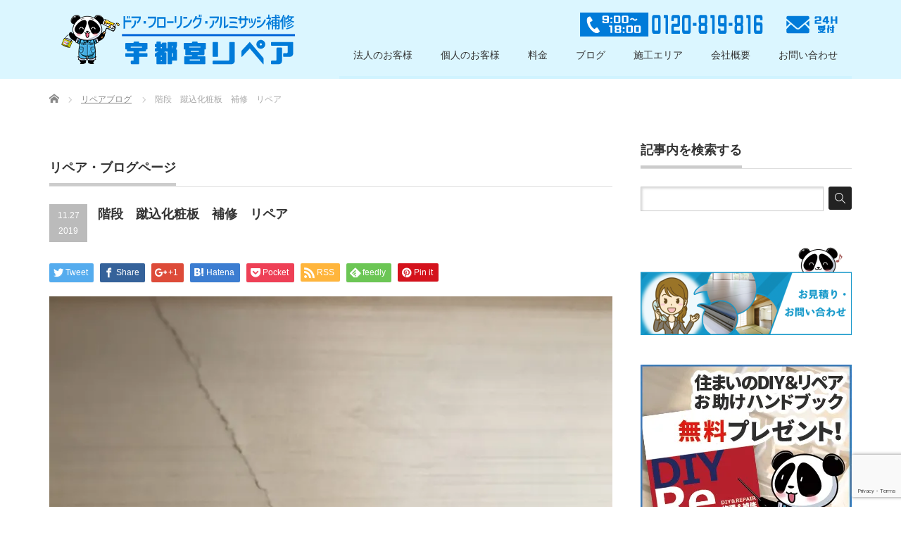

--- FILE ---
content_type: text/html; charset=UTF-8
request_url: https://utunomiyarepair.com/kaidannkekomiita-hosyuu
body_size: 22685
content:
<!DOCTYPE html PUBLIC "-//W3C//DTD XHTML 1.1//EN" "http://www.w3.org/TR/xhtml11/DTD/xhtml11.dtd">
<!--[if lt IE 9]><html xmlns="http://www.w3.org/1999/xhtml" class="ie"><![endif]-->
<!--[if (gt IE 9)|!(IE)]><!--><html xmlns="http://www.w3.org/1999/xhtml"><!--<![endif]-->
<head profile="http://gmpg.org/xfn/11">
<!-- Global site tag (gtag.js) - Google Analytics -->
<script async src="https://www.googletagmanager.com/gtag/js?id=UA-143699063-1"></script>
<script>
  window.dataLayer = window.dataLayer || [];
  function gtag(){dataLayer.push(arguments);}
  gtag('js', new Date());

  gtag('config', 'UA-143699063-1');
</script>
<meta http-equiv="Content-Type" content="text/html; charset=UTF-8" />
<meta http-equiv="X-UA-Compatible" content="IE=edge,chrome=1" />
<meta name="viewport" content="width=device-width" />

<meta name="description" content="階段の蹴込部分の化粧板の補修事例の解説になります。参考にしていただけると、少しはお役に立てるかと思います" />
<link rel="alternate" type="application/rss+xml" title="polyaspartic clearエポキシフレーク・補修工事・塗装工事は宇都宮リペアにお任せ下さい RSS Feed" href="https://utunomiyarepair.com/feed" />
<link rel="alternate" type="application/atom+xml" title="polyaspartic clearエポキシフレーク・補修工事・塗装工事は宇都宮リペアにお任せ下さい Atom Feed" href="https://utunomiyarepair.com/feed/atom" />
<link rel="pingback" href="https://utunomiyarepair.com/xmlrpc.php" />



		<!-- All in One SEO 4.2.8 - aioseo.com -->
		<title>階段 蹴込化粧板 補修 リペア | polyaspartic clearエポキシフレーク・補修工事・塗装工事は宇都宮リペアにお任せ下さい</title>
		<meta name="description" content="階段の蹴込部分の化粧板の補修事例の解説になります。 参考にしていただけると、少しはお役に立てるかと思います" />
		<meta name="robots" content="max-image-preview:large" />
		<link rel="canonical" href="https://utunomiyarepair.com/kaidannkekomiita-hosyuu" />
		<meta name="generator" content="All in One SEO (AIOSEO) 4.2.8 " />
		<meta property="og:locale" content="ja_JP" />
		<meta property="og:site_name" content="栃木県宇都宮でドア・フローリング・アルミサッシ補修なら宇都宮リペア" />
		<meta property="og:type" content="article" />
		<meta property="og:title" content="階段 蹴込化粧板 補修 リペア" />
		<meta property="og:description" content="階段の蹴込部分の化粧板の補修事例の解説になります。 参考にしていただけると、少しはお役に立てるかと思います" />
		<meta property="og:url" content="https://utunomiyarepair.com/kaidannkekomiita-hosyuu" />
		<meta property="og:image" content="https://utunomiyarepair.com/wp-content/uploads/2019/11/IMG_2148-scaled.jpg" />
		<meta property="og:image:secure_url" content="https://utunomiyarepair.com/wp-content/uploads/2019/11/IMG_2148-scaled.jpg" />
		<meta property="article:published_time" content="2019-11-27T13:59:09+00:00" />
		<meta property="article:modified_time" content="2020-12-09T14:08:19+00:00" />
		<meta name="twitter:card" content="summary" />
		<meta name="twitter:title" content="階段 蹴込化粧板 補修 リペア" />
		<meta name="twitter:description" content="階段の蹴込部分の化粧板の補修事例の解説になります。 参考にしていただけると、少しはお役に立てるかと思います" />
		<meta name="twitter:image" content="https://utunomiyarepair.com/wp-content/uploads/2019/11/IMG_2148-scaled.jpg" />
		<script type="application/ld+json" class="aioseo-schema">
			{"@context":"https:\/\/schema.org","@graph":[{"@type":"Article","@id":"https:\/\/utunomiyarepair.com\/kaidannkekomiita-hosyuu#article","name":"\u968e\u6bb5 \u8e74\u8fbc\u5316\u7ca7\u677f \u88dc\u4fee \u30ea\u30da\u30a2 | polyaspartic clear\u30a8\u30dd\u30ad\u30b7\u30d5\u30ec\u30fc\u30af\u30fb\u88dc\u4fee\u5de5\u4e8b\u30fb\u5857\u88c5\u5de5\u4e8b\u306f\u5b87\u90fd\u5bae\u30ea\u30da\u30a2\u306b\u304a\u4efb\u305b\u4e0b\u3055\u3044","headline":"\u968e\u6bb5\u3000\u8e74\u8fbc\u5316\u7ca7\u677f\u3000\u88dc\u4fee\u3000\u30ea\u30da\u30a2","author":{"@id":"https:\/\/utunomiyarepair.com\/author\/infosuehirobisou-com#author"},"publisher":{"@id":"https:\/\/utunomiyarepair.com\/#person"},"image":{"@type":"ImageObject","url":"https:\/\/i0.wp.com\/utunomiyarepair.com\/wp-content\/uploads\/2019\/11\/IMG_2148-scaled.jpg?fit=1920%2C2560&ssl=1","width":1920,"height":2560,"caption":"\u968e\u6bb5\u3000\u8e74\u8fbc\u5316\u7ca7\u677f\u88dc\u4fee"},"datePublished":"2019-11-27T13:59:09+00:00","dateModified":"2020-12-09T14:08:19+00:00","inLanguage":"ja","mainEntityOfPage":{"@id":"https:\/\/utunomiyarepair.com\/kaidannkekomiita-hosyuu#webpage"},"isPartOf":{"@id":"https:\/\/utunomiyarepair.com\/kaidannkekomiita-hosyuu#webpage"},"articleSection":"\u30ea\u30da\u30a2\u30d6\u30ed\u30b0, \u8e74\u8fbc\u677f\u88dc\u4fee, \u968e\u6bb5\u3000\u8e74\u8fbc\u3000\u3072\u3073, \u968e\u6bb5\u8e74\u8fbc\u3000\u50b7"},{"@type":"BreadcrumbList","@id":"https:\/\/utunomiyarepair.com\/kaidannkekomiita-hosyuu#breadcrumblist","itemListElement":[{"@type":"ListItem","@id":"https:\/\/utunomiyarepair.com\/#listItem","position":1,"item":{"@type":"WebPage","@id":"https:\/\/utunomiyarepair.com\/","name":"\u30db\u30fc\u30e0","description":"\u30c9\u30a2\u7a74\u30fb\u30d5\u30ed\u30fc\u30ea\u30f3\u30b0\u50b7\u3078\u3053\u307f\u30fb\u30a2\u30eb\u30df\u30b5\u30c3\u30b7\u88dc\u4fee\uff01\u6d74\u69fd\u5857\u88c5\uff01DIY\u30d5\u30ed\u30fc\u30ea\u30f3\u30b0\u50b7\u3092\u76f4\u305b\u308b\u5c0f\u518a\u5b50\u30d7\u30ec\u30bc\u30f3\u30c8\uff01\u5206\u304b\u308a\u3084\u3059\u3044\u65bd\u5de5\u4e8b\u4f8b\u3092\u968f\u6642\u30d6\u30ed\u30b0\u66f4\u65b0\u4e2d","url":"https:\/\/utunomiyarepair.com\/"}}]},{"@type":"Person","@id":"https:\/\/utunomiyarepair.com\/#person","name":"\u3053\u3070\u3084\u3057\u3000\u307e\u3055\u304d","image":{"@type":"ImageObject","@id":"https:\/\/utunomiyarepair.com\/kaidannkekomiita-hosyuu#personImage","url":"https:\/\/secure.gravatar.com\/avatar\/12c913f4297a479be0428a2b11f236c3?s=96&d=mm&r=g","width":96,"height":96,"caption":"\u3053\u3070\u3084\u3057\u3000\u307e\u3055\u304d"}},{"@type":"WebPage","@id":"https:\/\/utunomiyarepair.com\/kaidannkekomiita-hosyuu#webpage","url":"https:\/\/utunomiyarepair.com\/kaidannkekomiita-hosyuu","name":"\u968e\u6bb5 \u8e74\u8fbc\u5316\u7ca7\u677f \u88dc\u4fee \u30ea\u30da\u30a2 | polyaspartic clear\u30a8\u30dd\u30ad\u30b7\u30d5\u30ec\u30fc\u30af\u30fb\u88dc\u4fee\u5de5\u4e8b\u30fb\u5857\u88c5\u5de5\u4e8b\u306f\u5b87\u90fd\u5bae\u30ea\u30da\u30a2\u306b\u304a\u4efb\u305b\u4e0b\u3055\u3044","description":"\u968e\u6bb5\u306e\u8e74\u8fbc\u90e8\u5206\u306e\u5316\u7ca7\u677f\u306e\u88dc\u4fee\u4e8b\u4f8b\u306e\u89e3\u8aac\u306b\u306a\u308a\u307e\u3059\u3002 \u53c2\u8003\u306b\u3057\u3066\u3044\u305f\u3060\u3051\u308b\u3068\u3001\u5c11\u3057\u306f\u304a\u5f79\u306b\u7acb\u3066\u308b\u304b\u3068\u601d\u3044\u307e\u3059","inLanguage":"ja","isPartOf":{"@id":"https:\/\/utunomiyarepair.com\/#website"},"breadcrumb":{"@id":"https:\/\/utunomiyarepair.com\/kaidannkekomiita-hosyuu#breadcrumblist"},"author":"https:\/\/utunomiyarepair.com\/author\/infosuehirobisou-com#author","creator":"https:\/\/utunomiyarepair.com\/author\/infosuehirobisou-com#author","image":{"@type":"ImageObject","url":"https:\/\/i0.wp.com\/utunomiyarepair.com\/wp-content\/uploads\/2019\/11\/IMG_2148-scaled.jpg?fit=1920%2C2560&ssl=1","@id":"https:\/\/utunomiyarepair.com\/#mainImage","width":1920,"height":2560,"caption":"\u968e\u6bb5\u3000\u8e74\u8fbc\u5316\u7ca7\u677f\u88dc\u4fee"},"primaryImageOfPage":{"@id":"https:\/\/utunomiyarepair.com\/kaidannkekomiita-hosyuu#mainImage"},"datePublished":"2019-11-27T13:59:09+00:00","dateModified":"2020-12-09T14:08:19+00:00"},{"@type":"WebSite","@id":"https:\/\/utunomiyarepair.com\/#website","url":"https:\/\/utunomiyarepair.com\/","name":"\u30c9\u30a2\u7a74\u30fb\u30d5\u30ed\u30fc\u30ea\u30f3\u30b0\u50b7\u3078\u3053\u307f\u30fb\u30a2\u30eb\u30df\u30b5\u30c3\u30b7\u88dc\u4fee\u30fb\u6d74\u69fd\u5857\u88c5\u30fb\u5916\u58c1\u5c4b\u6839\u5857\u88c5\u5de5\u4e8b\u306a\u3089\u5b87\u90fd\u5bae\u30ea\u30da\u30a2","description":"polyaspartic clear\u30a8\u30dd\u30ad\u30b7\u30d5\u30ec\u30fc\u30af\u30fb\u88dc\u4fee\u5de5\u4e8b\u30fb\u5857\u88c5\u5de5\u4e8b\u306f\u5b87\u90fd\u5bae\u30ea\u30da\u30a2\u306b\u304a\u4efb\u305b\u4e0b\u3055\u3044","inLanguage":"ja","publisher":{"@id":"https:\/\/utunomiyarepair.com\/#person"}}]}
		</script>
		<!-- All in One SEO -->

<link rel='dns-prefetch' href='//s7.addthis.com' />
<link rel='dns-prefetch' href='//c0.wp.com' />
<link rel='dns-prefetch' href='//i0.wp.com' />
<link rel='dns-prefetch' href='//www.googletagmanager.com' />
<link rel='dns-prefetch' href='//pagead2.googlesyndication.com' />
<link rel="alternate" type="application/rss+xml" title="polyaspartic clearエポキシフレーク・補修工事・塗装工事は宇都宮リペアにお任せ下さい &raquo; 階段　蹴込化粧板　補修　リペア のコメントのフィード" href="https://utunomiyarepair.com/kaidannkekomiita-hosyuu/feed" />
<script type="text/javascript">
window._wpemojiSettings = {"baseUrl":"https:\/\/s.w.org\/images\/core\/emoji\/14.0.0\/72x72\/","ext":".png","svgUrl":"https:\/\/s.w.org\/images\/core\/emoji\/14.0.0\/svg\/","svgExt":".svg","source":{"concatemoji":"https:\/\/utunomiyarepair.com\/wp-includes\/js\/wp-emoji-release.min.js?ver=6.1.9"}};
/*! This file is auto-generated */
!function(e,a,t){var n,r,o,i=a.createElement("canvas"),p=i.getContext&&i.getContext("2d");function s(e,t){var a=String.fromCharCode,e=(p.clearRect(0,0,i.width,i.height),p.fillText(a.apply(this,e),0,0),i.toDataURL());return p.clearRect(0,0,i.width,i.height),p.fillText(a.apply(this,t),0,0),e===i.toDataURL()}function c(e){var t=a.createElement("script");t.src=e,t.defer=t.type="text/javascript",a.getElementsByTagName("head")[0].appendChild(t)}for(o=Array("flag","emoji"),t.supports={everything:!0,everythingExceptFlag:!0},r=0;r<o.length;r++)t.supports[o[r]]=function(e){if(p&&p.fillText)switch(p.textBaseline="top",p.font="600 32px Arial",e){case"flag":return s([127987,65039,8205,9895,65039],[127987,65039,8203,9895,65039])?!1:!s([55356,56826,55356,56819],[55356,56826,8203,55356,56819])&&!s([55356,57332,56128,56423,56128,56418,56128,56421,56128,56430,56128,56423,56128,56447],[55356,57332,8203,56128,56423,8203,56128,56418,8203,56128,56421,8203,56128,56430,8203,56128,56423,8203,56128,56447]);case"emoji":return!s([129777,127995,8205,129778,127999],[129777,127995,8203,129778,127999])}return!1}(o[r]),t.supports.everything=t.supports.everything&&t.supports[o[r]],"flag"!==o[r]&&(t.supports.everythingExceptFlag=t.supports.everythingExceptFlag&&t.supports[o[r]]);t.supports.everythingExceptFlag=t.supports.everythingExceptFlag&&!t.supports.flag,t.DOMReady=!1,t.readyCallback=function(){t.DOMReady=!0},t.supports.everything||(n=function(){t.readyCallback()},a.addEventListener?(a.addEventListener("DOMContentLoaded",n,!1),e.addEventListener("load",n,!1)):(e.attachEvent("onload",n),a.attachEvent("onreadystatechange",function(){"complete"===a.readyState&&t.readyCallback()})),(e=t.source||{}).concatemoji?c(e.concatemoji):e.wpemoji&&e.twemoji&&(c(e.twemoji),c(e.wpemoji)))}(window,document,window._wpemojiSettings);
</script>
<style type="text/css">
img.wp-smiley,
img.emoji {
	display: inline !important;
	border: none !important;
	box-shadow: none !important;
	height: 1em !important;
	width: 1em !important;
	margin: 0 0.07em !important;
	vertical-align: -0.1em !important;
	background: none !important;
	padding: 0 !important;
}
</style>
	<link rel='stylesheet' id='wp-block-library-css' href='https://c0.wp.com/c/6.1.9/wp-includes/css/dist/block-library/style.min.css' type='text/css' media='all' />
<style id='wp-block-library-inline-css' type='text/css'>
.has-text-align-justify{text-align:justify;}
</style>
<link rel='stylesheet' id='mediaelement-css' href='https://c0.wp.com/c/6.1.9/wp-includes/js/mediaelement/mediaelementplayer-legacy.min.css' type='text/css' media='all' />
<link rel='stylesheet' id='wp-mediaelement-css' href='https://c0.wp.com/c/6.1.9/wp-includes/js/mediaelement/wp-mediaelement.min.css' type='text/css' media='all' />
<link rel='stylesheet' id='classic-theme-styles-css' href='https://c0.wp.com/c/6.1.9/wp-includes/css/classic-themes.min.css' type='text/css' media='all' />
<style id='global-styles-inline-css' type='text/css'>
body{--wp--preset--color--black: #000000;--wp--preset--color--cyan-bluish-gray: #abb8c3;--wp--preset--color--white: #ffffff;--wp--preset--color--pale-pink: #f78da7;--wp--preset--color--vivid-red: #cf2e2e;--wp--preset--color--luminous-vivid-orange: #ff6900;--wp--preset--color--luminous-vivid-amber: #fcb900;--wp--preset--color--light-green-cyan: #7bdcb5;--wp--preset--color--vivid-green-cyan: #00d084;--wp--preset--color--pale-cyan-blue: #8ed1fc;--wp--preset--color--vivid-cyan-blue: #0693e3;--wp--preset--color--vivid-purple: #9b51e0;--wp--preset--gradient--vivid-cyan-blue-to-vivid-purple: linear-gradient(135deg,rgba(6,147,227,1) 0%,rgb(155,81,224) 100%);--wp--preset--gradient--light-green-cyan-to-vivid-green-cyan: linear-gradient(135deg,rgb(122,220,180) 0%,rgb(0,208,130) 100%);--wp--preset--gradient--luminous-vivid-amber-to-luminous-vivid-orange: linear-gradient(135deg,rgba(252,185,0,1) 0%,rgba(255,105,0,1) 100%);--wp--preset--gradient--luminous-vivid-orange-to-vivid-red: linear-gradient(135deg,rgba(255,105,0,1) 0%,rgb(207,46,46) 100%);--wp--preset--gradient--very-light-gray-to-cyan-bluish-gray: linear-gradient(135deg,rgb(238,238,238) 0%,rgb(169,184,195) 100%);--wp--preset--gradient--cool-to-warm-spectrum: linear-gradient(135deg,rgb(74,234,220) 0%,rgb(151,120,209) 20%,rgb(207,42,186) 40%,rgb(238,44,130) 60%,rgb(251,105,98) 80%,rgb(254,248,76) 100%);--wp--preset--gradient--blush-light-purple: linear-gradient(135deg,rgb(255,206,236) 0%,rgb(152,150,240) 100%);--wp--preset--gradient--blush-bordeaux: linear-gradient(135deg,rgb(254,205,165) 0%,rgb(254,45,45) 50%,rgb(107,0,62) 100%);--wp--preset--gradient--luminous-dusk: linear-gradient(135deg,rgb(255,203,112) 0%,rgb(199,81,192) 50%,rgb(65,88,208) 100%);--wp--preset--gradient--pale-ocean: linear-gradient(135deg,rgb(255,245,203) 0%,rgb(182,227,212) 50%,rgb(51,167,181) 100%);--wp--preset--gradient--electric-grass: linear-gradient(135deg,rgb(202,248,128) 0%,rgb(113,206,126) 100%);--wp--preset--gradient--midnight: linear-gradient(135deg,rgb(2,3,129) 0%,rgb(40,116,252) 100%);--wp--preset--duotone--dark-grayscale: url('#wp-duotone-dark-grayscale');--wp--preset--duotone--grayscale: url('#wp-duotone-grayscale');--wp--preset--duotone--purple-yellow: url('#wp-duotone-purple-yellow');--wp--preset--duotone--blue-red: url('#wp-duotone-blue-red');--wp--preset--duotone--midnight: url('#wp-duotone-midnight');--wp--preset--duotone--magenta-yellow: url('#wp-duotone-magenta-yellow');--wp--preset--duotone--purple-green: url('#wp-duotone-purple-green');--wp--preset--duotone--blue-orange: url('#wp-duotone-blue-orange');--wp--preset--font-size--small: 13px;--wp--preset--font-size--medium: 20px;--wp--preset--font-size--large: 36px;--wp--preset--font-size--x-large: 42px;--wp--preset--spacing--20: 0.44rem;--wp--preset--spacing--30: 0.67rem;--wp--preset--spacing--40: 1rem;--wp--preset--spacing--50: 1.5rem;--wp--preset--spacing--60: 2.25rem;--wp--preset--spacing--70: 3.38rem;--wp--preset--spacing--80: 5.06rem;}:where(.is-layout-flex){gap: 0.5em;}body .is-layout-flow > .alignleft{float: left;margin-inline-start: 0;margin-inline-end: 2em;}body .is-layout-flow > .alignright{float: right;margin-inline-start: 2em;margin-inline-end: 0;}body .is-layout-flow > .aligncenter{margin-left: auto !important;margin-right: auto !important;}body .is-layout-constrained > .alignleft{float: left;margin-inline-start: 0;margin-inline-end: 2em;}body .is-layout-constrained > .alignright{float: right;margin-inline-start: 2em;margin-inline-end: 0;}body .is-layout-constrained > .aligncenter{margin-left: auto !important;margin-right: auto !important;}body .is-layout-constrained > :where(:not(.alignleft):not(.alignright):not(.alignfull)){max-width: var(--wp--style--global--content-size);margin-left: auto !important;margin-right: auto !important;}body .is-layout-constrained > .alignwide{max-width: var(--wp--style--global--wide-size);}body .is-layout-flex{display: flex;}body .is-layout-flex{flex-wrap: wrap;align-items: center;}body .is-layout-flex > *{margin: 0;}:where(.wp-block-columns.is-layout-flex){gap: 2em;}.has-black-color{color: var(--wp--preset--color--black) !important;}.has-cyan-bluish-gray-color{color: var(--wp--preset--color--cyan-bluish-gray) !important;}.has-white-color{color: var(--wp--preset--color--white) !important;}.has-pale-pink-color{color: var(--wp--preset--color--pale-pink) !important;}.has-vivid-red-color{color: var(--wp--preset--color--vivid-red) !important;}.has-luminous-vivid-orange-color{color: var(--wp--preset--color--luminous-vivid-orange) !important;}.has-luminous-vivid-amber-color{color: var(--wp--preset--color--luminous-vivid-amber) !important;}.has-light-green-cyan-color{color: var(--wp--preset--color--light-green-cyan) !important;}.has-vivid-green-cyan-color{color: var(--wp--preset--color--vivid-green-cyan) !important;}.has-pale-cyan-blue-color{color: var(--wp--preset--color--pale-cyan-blue) !important;}.has-vivid-cyan-blue-color{color: var(--wp--preset--color--vivid-cyan-blue) !important;}.has-vivid-purple-color{color: var(--wp--preset--color--vivid-purple) !important;}.has-black-background-color{background-color: var(--wp--preset--color--black) !important;}.has-cyan-bluish-gray-background-color{background-color: var(--wp--preset--color--cyan-bluish-gray) !important;}.has-white-background-color{background-color: var(--wp--preset--color--white) !important;}.has-pale-pink-background-color{background-color: var(--wp--preset--color--pale-pink) !important;}.has-vivid-red-background-color{background-color: var(--wp--preset--color--vivid-red) !important;}.has-luminous-vivid-orange-background-color{background-color: var(--wp--preset--color--luminous-vivid-orange) !important;}.has-luminous-vivid-amber-background-color{background-color: var(--wp--preset--color--luminous-vivid-amber) !important;}.has-light-green-cyan-background-color{background-color: var(--wp--preset--color--light-green-cyan) !important;}.has-vivid-green-cyan-background-color{background-color: var(--wp--preset--color--vivid-green-cyan) !important;}.has-pale-cyan-blue-background-color{background-color: var(--wp--preset--color--pale-cyan-blue) !important;}.has-vivid-cyan-blue-background-color{background-color: var(--wp--preset--color--vivid-cyan-blue) !important;}.has-vivid-purple-background-color{background-color: var(--wp--preset--color--vivid-purple) !important;}.has-black-border-color{border-color: var(--wp--preset--color--black) !important;}.has-cyan-bluish-gray-border-color{border-color: var(--wp--preset--color--cyan-bluish-gray) !important;}.has-white-border-color{border-color: var(--wp--preset--color--white) !important;}.has-pale-pink-border-color{border-color: var(--wp--preset--color--pale-pink) !important;}.has-vivid-red-border-color{border-color: var(--wp--preset--color--vivid-red) !important;}.has-luminous-vivid-orange-border-color{border-color: var(--wp--preset--color--luminous-vivid-orange) !important;}.has-luminous-vivid-amber-border-color{border-color: var(--wp--preset--color--luminous-vivid-amber) !important;}.has-light-green-cyan-border-color{border-color: var(--wp--preset--color--light-green-cyan) !important;}.has-vivid-green-cyan-border-color{border-color: var(--wp--preset--color--vivid-green-cyan) !important;}.has-pale-cyan-blue-border-color{border-color: var(--wp--preset--color--pale-cyan-blue) !important;}.has-vivid-cyan-blue-border-color{border-color: var(--wp--preset--color--vivid-cyan-blue) !important;}.has-vivid-purple-border-color{border-color: var(--wp--preset--color--vivid-purple) !important;}.has-vivid-cyan-blue-to-vivid-purple-gradient-background{background: var(--wp--preset--gradient--vivid-cyan-blue-to-vivid-purple) !important;}.has-light-green-cyan-to-vivid-green-cyan-gradient-background{background: var(--wp--preset--gradient--light-green-cyan-to-vivid-green-cyan) !important;}.has-luminous-vivid-amber-to-luminous-vivid-orange-gradient-background{background: var(--wp--preset--gradient--luminous-vivid-amber-to-luminous-vivid-orange) !important;}.has-luminous-vivid-orange-to-vivid-red-gradient-background{background: var(--wp--preset--gradient--luminous-vivid-orange-to-vivid-red) !important;}.has-very-light-gray-to-cyan-bluish-gray-gradient-background{background: var(--wp--preset--gradient--very-light-gray-to-cyan-bluish-gray) !important;}.has-cool-to-warm-spectrum-gradient-background{background: var(--wp--preset--gradient--cool-to-warm-spectrum) !important;}.has-blush-light-purple-gradient-background{background: var(--wp--preset--gradient--blush-light-purple) !important;}.has-blush-bordeaux-gradient-background{background: var(--wp--preset--gradient--blush-bordeaux) !important;}.has-luminous-dusk-gradient-background{background: var(--wp--preset--gradient--luminous-dusk) !important;}.has-pale-ocean-gradient-background{background: var(--wp--preset--gradient--pale-ocean) !important;}.has-electric-grass-gradient-background{background: var(--wp--preset--gradient--electric-grass) !important;}.has-midnight-gradient-background{background: var(--wp--preset--gradient--midnight) !important;}.has-small-font-size{font-size: var(--wp--preset--font-size--small) !important;}.has-medium-font-size{font-size: var(--wp--preset--font-size--medium) !important;}.has-large-font-size{font-size: var(--wp--preset--font-size--large) !important;}.has-x-large-font-size{font-size: var(--wp--preset--font-size--x-large) !important;}
.wp-block-navigation a:where(:not(.wp-element-button)){color: inherit;}
:where(.wp-block-columns.is-layout-flex){gap: 2em;}
.wp-block-pullquote{font-size: 1.5em;line-height: 1.6;}
</style>
<link rel='stylesheet' id='avatar-manager-css' href='https://utunomiyarepair.com/wp-content/plugins/avatar-manager/assets/css/avatar-manager.min.css?ver=1.2.1' type='text/css' media='all' />
<link rel='stylesheet' id='contact-form-7-css' href='https://utunomiyarepair.com/wp-content/plugins/contact-form-7/includes/css/styles.css?ver=5.7.7' type='text/css' media='all' />
<link rel='stylesheet' id='crp-style-rounded-thumbs-css' href='https://utunomiyarepair.com/wp-content/plugins/contextual-related-posts/css/rounded-thumbs.min.css?ver=3.3.0' type='text/css' media='all' />
<style id='crp-style-rounded-thumbs-inline-css' type='text/css'>

			.crp_related.crp-rounded-thumbs a {
			  width: 150px;
			  height: 150px;
			  text-decoration: none;
			}
			.crp_related.crp-rounded-thumbs img {
			  max-width: 150px;
			  margin: auto;
			}
			.crp_related.crp-rounded-thumbs .crp_title {
			  width: 100%;
			}
			
</style>
<link rel='stylesheet' id='ts_fab_css-css' href='https://utunomiyarepair.com/wp-content/plugins/fancier-author-box/css/ts-fab.min.css?ver=1.4' type='text/css' media='all' />
<link rel='stylesheet' id='pz-linkcard-css' href='//utunomiyarepair.com/wp-content/uploads/pz-linkcard/style.css?ver=2.4.7.397' type='text/css' media='all' />
<link rel='stylesheet' id='toc-screen-css' href='https://utunomiyarepair.com/wp-content/plugins/table-of-contents-plus/screen.min.css?ver=2212' type='text/css' media='all' />
<link rel='stylesheet' id='parent-style-css' href='https://utunomiyarepair.com/wp-content/themes/precious_tcd019/style.css?ver=6.1.9' type='text/css' media='all' />
<link rel='stylesheet' id='style-child-css' href='https://utunomiyarepair.com/wp-content/themes/precious_tcd019-child/style.css?ver=6.1.9' type='text/css' media='all' />
<link rel='stylesheet' id='addthis_all_pages-css' href='https://utunomiyarepair.com/wp-content/plugins/addthis-related-posts/frontend/build/addthis_wordpress_public.min.css?ver=6.1.9' type='text/css' media='all' />
<link rel='stylesheet' id='jetpack_css-css' href='https://c0.wp.com/p/jetpack/11.6.2/css/jetpack.css' type='text/css' media='all' />
<script type='text/javascript' id='jetpack_related-posts-js-extra'>
/* <![CDATA[ */
var related_posts_js_options = {"post_heading":"h4"};
/* ]]> */
</script>
<script type='text/javascript' src='https://c0.wp.com/p/jetpack/11.6.2/_inc/build/related-posts/related-posts.min.js' id='jetpack_related-posts-js'></script>
<script type='text/javascript' src='https://c0.wp.com/c/6.1.9/wp-includes/js/jquery/jquery.min.js' id='jquery-core-js'></script>
<script type='text/javascript' src='https://c0.wp.com/c/6.1.9/wp-includes/js/jquery/jquery-migrate.min.js' id='jquery-migrate-js'></script>
<script type='text/javascript' src='https://utunomiyarepair.com/wp-content/plugins/avatar-manager/assets/js/avatar-manager.min.js?ver=1.2.1' id='avatar-manager-js'></script>
<script type='text/javascript' src='https://utunomiyarepair.com/wp-content/plugins/fancier-author-box/js/ts-fab.min.js?ver=1.4' id='ts_fab_js-js'></script>
<script type='text/javascript' src='https://utunomiyarepair.com/wp-content/themes/precious_tcd019-child/js/jscript.js?ver=6.1.9' id='custum-script-js'></script>
<link rel="https://api.w.org/" href="https://utunomiyarepair.com/wp-json/" /><link rel="alternate" type="application/json" href="https://utunomiyarepair.com/wp-json/wp/v2/posts/1242" /><link rel='shortlink' href='https://utunomiyarepair.com/?p=1242' />
<link rel="alternate" type="application/json+oembed" href="https://utunomiyarepair.com/wp-json/oembed/1.0/embed?url=https%3A%2F%2Futunomiyarepair.com%2Fkaidannkekomiita-hosyuu" />
<link rel="alternate" type="text/xml+oembed" href="https://utunomiyarepair.com/wp-json/oembed/1.0/embed?url=https%3A%2F%2Futunomiyarepair.com%2Fkaidannkekomiita-hosyuu&#038;format=xml" />
<style type="text/css">0</style><meta name="generator" content="Site Kit by Google 1.170.0" /><script async src="//pagead2.googlesyndication.com/ 

 pagead/js/adsbygoogle.js"></script> 

 <script> 

 (adsbygoogle = window.adsbygoogle || []).push({ 

 google_ad_client: "pub-9361909948279489", 

 enable_page_level_ads: true 

 }); 

 </script><script type="text/javascript">
	window._wp_rp_static_base_url = 'https://wprp.sovrn.com/static/';
	window._wp_rp_wp_ajax_url = "https://utunomiyarepair.com/wp-admin/admin-ajax.php";
	window._wp_rp_plugin_version = '3.6.4';
	window._wp_rp_post_id = '1242';
	window._wp_rp_num_rel_posts = '2';
	window._wp_rp_thumbnails = true;
	window._wp_rp_post_title = '%E9%9A%8E%E6%AE%B5%E3%80%80%E8%B9%B4%E8%BE%BC%E5%8C%96%E7%B2%A7%E6%9D%BF%E3%80%80%E8%A3%9C%E4%BF%AE%E3%80%80%E3%83%AA%E3%83%9A%E3%82%A2';
	window._wp_rp_post_tags = ['%E8%B9%B4%E8%BE%BC%E6%9D%BF%E8%A3%9C%E4%BF%AE', '%E9%9A%8E%E6%AE%B5%E3%80%80%E8%B9%B4%E8%BE%BC%E3%80%80%E3%81%B2%E3%81%B3', '%E9%9A%8E%E6%AE%B5%E8%B9%B4%E8%BE%BC%E3%80%80%E5%82%B7', '%E3%83%AA%E3%83%9A%E3%82%A2%E3%83%96%E3%83%AD%E3%82%B0', 'color', 'a', 'alt', 'titl'];
	window._wp_rp_promoted_content = true;
</script>
<link rel="stylesheet" href="https://utunomiyarepair.com/wp-content/plugins/wordpress-23-related-posts-plugin/static/themes/vertical.css?version=3.6.4" />
	<style>img#wpstats{display:none}</style>
		
<!-- Site Kit が追加した Google AdSense メタタグ -->
<meta name="google-adsense-platform-account" content="ca-host-pub-2644536267352236">
<meta name="google-adsense-platform-domain" content="sitekit.withgoogle.com">
<!-- Site Kit が追加した End Google AdSense メタタグ -->

<!-- Google AdSense スニペット (Site Kit が追加) -->
<script async="async" src="https://pagead2.googlesyndication.com/pagead/js/adsbygoogle.js?client=ca-pub-9361909948279489&amp;host=ca-host-pub-2644536267352236" crossorigin="anonymous" type="text/javascript"></script>

<!-- (ここまで) Google AdSense スニペット (Site Kit が追加) -->
		<style type="text/css" id="wp-custom-css">
			ul.side_link li{
	background:none;
	margin:0;
	padding:0;
	border-bottom: 2px solid #ececec;
}
ul.side_link li:first-child{
	border-top: 2px solid #ececec;
}		</style>
		
<link rel="stylesheet" href="https://utunomiyarepair.com/wp-content/themes/precious_tcd019/style.css?ver=3.2" type="text/css" />
<link rel="stylesheet" href="https://utunomiyarepair.com/wp-content/themes/precious_tcd019-child/style.css?ver=3.2" type="text/css" />
<link rel="stylesheet" href="https://utunomiyarepair.com/wp-content/themes/precious_tcd019/comment-style.css?ver=3.2" type="text/css" />

<link rel="stylesheet" media="screen and (min-width:771px)" href="https://utunomiyarepair.com/wp-content/themes/precious_tcd019/style_pc.css?ver=3.2" type="text/css" />
<link rel="stylesheet" media="screen and (min-width:771px)" href="https://utunomiyarepair.com/wp-content/themes/precious_tcd019-child/style_pc.css?ver=3.2" type="text/css" />
<link rel="stylesheet" media="screen and (max-width:770px)" href="https://utunomiyarepair.com/wp-content/themes/precious_tcd019/style_sp.css?ver=3.2" type="text/css" />
<link rel="stylesheet" media="screen and (max-width:770px)" href="https://utunomiyarepair.com/wp-content/themes/precious_tcd019-child/style_sp.css?ver=3.2" type="text/css" />
<link rel="stylesheet" media="screen and (max-width:770px)" href="https://utunomiyarepair.com/wp-content/themes/precious_tcd019/footer-bar/footer-bar.css?ver=?ver=3.2">

<link rel="stylesheet" href="https://utunomiyarepair.com/wp-content/themes/precious_tcd019/japanese.css?ver=3.2" type="text/css" />

<script type="text/javascript" src="https://utunomiyarepair.com/wp-content/themes/precious_tcd019/js/jscript.js?ver=3.2"></script>
<script type="text/javascript" src="https://utunomiyarepair.com/wp-content/themes/precious_tcd019/js/scroll.js?ver=3.2"></script>
<script type="text/javascript" src="https://utunomiyarepair.com/wp-content/themes/precious_tcd019/js/comment.js?ver=3.2"></script>
<script type="text/javascript" src="https://utunomiyarepair.com/wp-content/themes/precious_tcd019/js/rollover.js?ver=3.2"></script>
<script type="text/javascript" src="https://utunomiyarepair.com/wp-content/themes/precious_tcd019-child/js/jscript.js?ver=3.2"></script>
<script type="text/javascript" src="https://utunomiyarepair.com/wp-content/themes/precious_tcd019-child/js/scroll.js?ver=3.2"></script>
<script type="text/javascript" src="https://utunomiyarepair.com/wp-content/themes/precious_tcd019-child/js/comment.js?ver=3.2"></script>
<script type="text/javascript" src="https://utunomiyarepair.com/wp-content/themes/precious_tcd019-child/js/rollover.js?ver=3.2"></script>
<!--objedt-fit（IE対策）-->
<script type="text/javascript" src="https://utunomiyarepair.com/wp-content/themes/precious_tcd019-child/js/ofi.js"></script>

<script type="text/javascript">
jQuery(function($){
	var footBnr = $('#foot_bnr');
	footBnr.hide();
	$(window).scroll(function () {
		if ($(this).scrollTop() > 100) {
			footBnr.fadeIn();
		} else {
			footBnr.fadeOut();
		}
	});
});
</script>
<!--[if lt IE 9]>
<link id="stylesheet" rel="stylesheet" href="https://utunomiyarepair.com/wp-content/themes/precious_tcd019/style_pc.css?ver=3.2" type="text/css" />
<link id="stylesheet" rel="stylesheet" href="https://utunomiyarepair.com/wp-content/themes/precious_tcd019-child/style_pc.css?ver=3.2" type="text/css" />
<script type="text/javascript" src="https://utunomiyarepair.com/wp-content/themes/precious_tcd019/js/ie.js?ver=3.2"></script>
<link rel="stylesheet" href="https://utunomiyarepair.com/wp-content/themes/precious_tcd019/ie.css" type="text/css" />
<![endif]-->

<style type="text/css">
.post p { font-size:14px; }

a:hover { color:#00A2D9; }

.page_navi a:hover, #post_pagination a:hover, #wp-calendar td a:hover, .pc #return_top:hover,
 #wp-calendar #prev a:hover, #wp-calendar #next a:hover, #footer #wp-calendar td a:hover, .widget_search #search-btn input:hover, .widget_search #searchsubmit:hover, .tcdw_category_list_widget a:hover, .tcdw_news_list_widget .month, .tcd_menu_widget a:hover, .tcd_menu_widget li.current-menu-item a, #submit_comment:hover, .google_search #search_button:hover
  { background-color:#00A2D9; }

#guest_info input:focus, #comment_textarea textarea:focus
  { border-color:#00A2D9; }


<div class="breadcrumbs" typeof="BreadcrumbList" vocab="https://schema.org/">
    <?php if(function_exists('bcn_display'))
    {
        bcn_display();
    }?>
</div>

</style>



<link rel="shortcut icon" href="https://utunomiyarepair.com/wp-content/uploads/2019/07/favicon.ico">
<meta name="google-site-verification" content="L5ZJPJo4CscDHSO3PqeqwGyYfbJlfCoSICH0PdyHHOw" />
</head>
<body class="post-template-default single single-post postid-1242 single-format-standard">

 <div id="header_wrap">
  <div id="header" class="clearfix">

   <!-- logo -->
   <h1 id="logo_image" style="top:20px; left:14px;"><a href=" https://utunomiyarepair.com/" title="polyaspartic clearエポキシフレーク・補修工事・塗装工事は宇都宮リペアにお任せ下さい"><img src="https://utunomiyarepair.com/wp-content/uploads/tcd-w/logo.png?1768991353" alt="polyaspartic clearエポキシフレーク・補修工事・塗装工事は宇都宮リペアにお任せ下さい" title="polyaspartic clearエポキシフレーク・補修工事・塗装工事は宇都宮リペアにお任せ下さい" /></a></h1>

   <!-- head banner -->
        <div id="header_bnr_image" class="pc_content">
       <img src="https://utunomiyarepair.com/wp-content/uploads/2019/07/header_phone00.png" alt="TEL:0120-819-816 受付9時～18時（メール２４時間受付）">
     </div>
   

   <!-- global menu -->
   <a href="#" class="menu_button"></a>
   <div id="global_menu" class="clearfix">
    <ul id="menu-menu" class="menu"><li id="menu-item-96" class="menu-item menu-item-type-post_type menu-item-object-page menu-item-96"><a href="https://utunomiyarepair.com/corporate-customer">法人のお客様</a></li>
<li id="menu-item-170" class="menu-item menu-item-type-post_type menu-item-object-page menu-item-170"><a href="https://utunomiyarepair.com/individual-customer">個人のお客様</a></li>
<li id="menu-item-200" class="menu-item menu-item-type-post_type menu-item-object-page menu-item-200"><a href="https://utunomiyarepair.com/menu">料金</a></li>
<li id="menu-item-134" class="menu-item menu-item-type-taxonomy menu-item-object-category current-post-ancestor current-menu-parent current-post-parent menu-item-134"><a href="https://utunomiyarepair.com/category/blog">ブログ</a></li>
<li id="menu-item-133" class="menu-item menu-item-type-post_type menu-item-object-page menu-item-133"><a href="https://utunomiyarepair.com/service-area">施工エリア</a></li>
<li id="menu-item-155" class="menu-item menu-item-type-post_type menu-item-object-page menu-item-155"><a href="https://utunomiyarepair.com/company">会社概要</a></li>
<li id="menu-item-162" class="menu-item menu-item-type-post_type menu-item-object-page menu-item-162"><a href="https://utunomiyarepair.com/contact">お問い合わせ</a></li>
</ul>   </div>

  </div><!-- END #header -->
 </div><!-- END #header_wrap -->

 
 <div id="main_contents_wrap">
  <div id="main_contents" class="clearfix">

        
<ul id="bread_crumb" class="clearfix">
 <li itemscope="itemscope" itemtype="http://data-vocabulary.org/Breadcrumb" class="home"><a itemprop="url" href="https://utunomiyarepair.com/"><span itemprop="title">Home</span></a></li>


 <li itemscope="itemscope" itemtype="http://data-vocabulary.org/Breadcrumb">
   <a itemprop="url" href="https://utunomiyarepair.com/category/blog"><span itemprop="title">リペアブログ</span></a>
     </li>
 <li class="last">階段　蹴込化粧板　補修　リペア</li>

</ul>
    
<div id="main_col">

 <h2 class="headline1"><span>リペア・ブログページ</span></h2>

  
  <div id="post_title" class="clearfix">
   <p class="post_date"><span class="date">11.27</span><span class="month">2019</span></p>
   <h2>階段　蹴込化粧板　補修　リペア</h2>
  </div>

   <!-- sns button top -->
      <div style="clear:both;">
   
<!--Type1-->

<div id="share_top1">

 

<div class="sns">
<ul class="type1 clearfix">
<!--Twitterボタン-->
<li class="twitter">
<a href="http://twitter.com/share?text=%E9%9A%8E%E6%AE%B5%E3%80%80%E8%B9%B4%E8%BE%BC%E5%8C%96%E7%B2%A7%E6%9D%BF%E3%80%80%E8%A3%9C%E4%BF%AE%E3%80%80%E3%83%AA%E3%83%9A%E3%82%A2&url=https%3A%2F%2Futunomiyarepair.com%2Fkaidannkekomiita-hosyuu&via=&tw_p=tweetbutton&related=" onclick="javascript:window.open(this.href, '', 'menubar=no,toolbar=no,resizable=yes,scrollbars=yes,height=400,width=600');return false;"><i class="icon-twitter"></i><span class="ttl">Tweet</span><span class="share-count"></span></a></li>

<!--Facebookボタン-->
<li class="facebook">
<a href="//www.facebook.com/sharer/sharer.php?u=https://utunomiyarepair.com/kaidannkekomiita-hosyuu&amp;t=%E9%9A%8E%E6%AE%B5%E3%80%80%E8%B9%B4%E8%BE%BC%E5%8C%96%E7%B2%A7%E6%9D%BF%E3%80%80%E8%A3%9C%E4%BF%AE%E3%80%80%E3%83%AA%E3%83%9A%E3%82%A2" class="facebook-btn-icon-link" target="blank" rel="nofollow"><i class="icon-facebook"></i><span class="ttl">Share</span><span class="share-count"></span></a></li>

<!--Google+ボタン-->
<li class="googleplus">
<a href="https://plus.google.com/share?url=https%3A%2F%2Futunomiyarepair.com%2Fkaidannkekomiita-hosyuu" onclick="javascript:window.open(this.href, '', 'menubar=no,toolbar=no,resizable=yes,scrollbars=yes,height=600,width=500');return false;"><i class="icon-google-plus"></i><span class="ttl">+1</span><span class="share-count"></span></a></li>

<!--Hatebuボタン-->
<li class="hatebu">
<a href="http://b.hatena.ne.jp/add?mode=confirm&url=https%3A%2F%2Futunomiyarepair.com%2Fkaidannkekomiita-hosyuu" onclick="javascript:window.open(this.href, '', 'menubar=no,toolbar=no,resizable=yes,scrollbars=yes,height=400,width=510');return false;" ><i class="icon-hatebu"></i><span class="ttl">Hatena</span><span class="share-count"></span></a></li>

<!--Pocketボタン-->
<li class="pocket">
<a href="http://getpocket.com/edit?url=https%3A%2F%2Futunomiyarepair.com%2Fkaidannkekomiita-hosyuu&title=%E9%9A%8E%E6%AE%B5%E3%80%80%E8%B9%B4%E8%BE%BC%E5%8C%96%E7%B2%A7%E6%9D%BF%E3%80%80%E8%A3%9C%E4%BF%AE%E3%80%80%E3%83%AA%E3%83%9A%E3%82%A2" target="blank"><i class="icon-pocket"></i><span class="ttl">Pocket</span><span class="share-count"></span></a></li>

<!--RSSボタン-->
<li class="rss">
<a href="https://utunomiyarepair.com/feed" target="blank"><i class="icon-rss"></i><span class="ttl">RSS</span></a></li>

<!--Feedlyボタン-->
<li class="feedly">
<a href="http://feedly.com/index.html#subscription%2Ffeed%2Fhttps://utunomiyarepair.com/feed" target="blank"><i class="icon-feedly"></i><span class="ttl">feedly</span><span class="share-count"></span></a></li>

<!--Pinterestボタン-->
<li class="pinterest">
<a rel="nofollow" target="_blank" href="https://www.pinterest.com/pin/create/button/?url=https%3A%2F%2Futunomiyarepair.com%2Fkaidannkekomiita-hosyuu&media=https://i0.wp.com/utunomiyarepair.com/wp-content/uploads/2019/11/IMG_2148-scaled.jpg?fit=1920%2C2560&ssl=1&description=%E9%9A%8E%E6%AE%B5%E3%80%80%E8%B9%B4%E8%BE%BC%E5%8C%96%E7%B2%A7%E6%9D%BF%E3%80%80%E8%A3%9C%E4%BF%AE%E3%80%80%E3%83%AA%E3%83%9A%E3%82%A2"><i class="icon-pinterest"></i><span class="ttl">Pin&nbsp;it</span></a></li>

</ul>
</div>

</div>


<!--Type2-->

<!--Type3-->

<!--Type4-->

<!--Type5-->
   </div>
      <!-- /sns button top -->

  <div class="post clearfix">
   <div class="post_image"><img width="768" height="1024" src="https://i0.wp.com/utunomiyarepair.com/wp-content/uploads/2019/11/IMG_2148-scaled.jpg?fit=768%2C1024&amp;ssl=1" class="attachment-large size-large wp-post-image" alt="階段　蹴込化粧板補修" decoding="async" srcset="https://i0.wp.com/utunomiyarepair.com/wp-content/uploads/2019/11/IMG_2148-scaled.jpg?w=1920&amp;ssl=1 1920w, https://i0.wp.com/utunomiyarepair.com/wp-content/uploads/2019/11/IMG_2148-scaled.jpg?resize=225%2C300&amp;ssl=1 225w, https://i0.wp.com/utunomiyarepair.com/wp-content/uploads/2019/11/IMG_2148-scaled.jpg?resize=768%2C1024&amp;ssl=1 768w, https://i0.wp.com/utunomiyarepair.com/wp-content/uploads/2019/11/IMG_2148-scaled.jpg?resize=1152%2C1536&amp;ssl=1 1152w, https://i0.wp.com/utunomiyarepair.com/wp-content/uploads/2019/11/IMG_2148-scaled.jpg?resize=1536%2C2048&amp;ssl=1 1536w" sizes="(max-width: 768px) 100vw, 768px" /></div>   <p>階段の蹴込部分の補修の解説をしていこうと思います。</p>
<p>まず蹴込部分とはどこの部分をいうのでしょうか！？蹴込：けこみと呼びます。</p>
<p>建築業界では、一般的な部類になりますが、普通に生活しているとあまり聞きなれた言葉ではないかと思います。</p>
<p>階段を上る時につま先で蹴ってしまう立ち上がっている部分を、けこみ蹴込といいます。</p>
<p>下記の画像を参照してください</p>
<p>&nbsp;</p>
<p><img decoding="async" loading="lazy" class="alignnone wp-image-1244" src="https://i0.wp.com/utunomiyarepair.com/wp-content/uploads/2019/11/1c574a64e1ca1add9b46cfffe5834ea9.jpg?resize=331%2C441&#038;ssl=1" alt="蹴込とは" width="331" height="441" srcset="https://i0.wp.com/utunomiyarepair.com/wp-content/uploads/2019/11/1c574a64e1ca1add9b46cfffe5834ea9-scaled.jpg?resize=225%2C300&amp;ssl=1 225w, https://i0.wp.com/utunomiyarepair.com/wp-content/uploads/2019/11/1c574a64e1ca1add9b46cfffe5834ea9-scaled.jpg?resize=768%2C1024&amp;ssl=1 768w, https://i0.wp.com/utunomiyarepair.com/wp-content/uploads/2019/11/1c574a64e1ca1add9b46cfffe5834ea9-scaled.jpg?resize=1152%2C1536&amp;ssl=1 1152w, https://i0.wp.com/utunomiyarepair.com/wp-content/uploads/2019/11/1c574a64e1ca1add9b46cfffe5834ea9-scaled.jpg?resize=1536%2C2048&amp;ssl=1 1536w, https://i0.wp.com/utunomiyarepair.com/wp-content/uploads/2019/11/1c574a64e1ca1add9b46cfffe5834ea9-scaled.jpg?w=1920&amp;ssl=1 1920w" sizes="(max-width: 331px) 100vw, 331px" data-recalc-dims="1" /></p>
<p>歩く部分を段板（だんいた）もしくは踏板（ふみいた）と呼びます。</p>
<p>側面の板の部分をささらといいます。</p>
<p>階段でも踏板だけのおしゃれな階段もあります。蹴込やささらがない状態でつるしてあるタイプ（余談）</p>
<p>&nbsp;</p>
<p>何らかの影響で</p>
<p>蹴込部分にひび割れや亀裂などが入る場合があります。</p>
<p><img decoding="async" loading="lazy" class="alignnone wp-image-1245" src="https://i0.wp.com/utunomiyarepair.com/wp-content/uploads/2019/11/5b6b5049e39463282f5185f9b602241d.jpg?resize=333%2C444&#038;ssl=1" alt="蹴込衝撃" width="333" height="444" srcset="https://i0.wp.com/utunomiyarepair.com/wp-content/uploads/2019/11/5b6b5049e39463282f5185f9b602241d-scaled.jpg?resize=225%2C300&amp;ssl=1 225w, https://i0.wp.com/utunomiyarepair.com/wp-content/uploads/2019/11/5b6b5049e39463282f5185f9b602241d-scaled.jpg?resize=768%2C1024&amp;ssl=1 768w, https://i0.wp.com/utunomiyarepair.com/wp-content/uploads/2019/11/5b6b5049e39463282f5185f9b602241d-scaled.jpg?resize=1152%2C1536&amp;ssl=1 1152w, https://i0.wp.com/utunomiyarepair.com/wp-content/uploads/2019/11/5b6b5049e39463282f5185f9b602241d-scaled.jpg?resize=1536%2C2048&amp;ssl=1 1536w, https://i0.wp.com/utunomiyarepair.com/wp-content/uploads/2019/11/5b6b5049e39463282f5185f9b602241d-scaled.jpg?w=1920&amp;ssl=1 1920w" sizes="(max-width: 333px) 100vw, 333px" data-recalc-dims="1" /></p>
<p>↓部分に強い荷重がかかったのか、踏板設置時にごみが、かんでしまいたまたまスポット的に偶然ひびがはいってしまったのか！</p>
<p>などが考えられます。</p>
<p>蹴込板の交換は実質、難しいため、ひび割れている部分の補修作業になります。</p>
<p>リフォームでなくリペア補修・修理というジャンルになります</p>
<div id="toc_container" class="toc_light_blue no_bullets"><p class="toc_title">目次</p><ul class="toc_list"><li><a href="#i"><span class="toc_number toc_depth_1">1</span> ｜蹴込板補修方法の手順</a><ul><li><a href="#i-2"><span class="toc_number toc_depth_2">1.1</span> １養生・下地処理</a></li><li><a href="#i-3"><span class="toc_number toc_depth_2">1.2</span> ２パテ処理</a></li><li><a href="#i-4"><span class="toc_number toc_depth_2">1.3</span> ３色合わせ（調色）塗装</a></li></ul></li><li><a href="#i-5"><span class="toc_number toc_depth_1">2</span> ｜蹴込板補修まとめ</a><ul><li><a href="#i-6"><span class="toc_number toc_depth_2">2.1</span> あわせて読みたい記事</a></li></ul></li></ul></div>
<h2><span id="i"><span style="background-color: #ccffff;">｜蹴込板補修方法の手順</span></span></h2>
<h3></h3>
<h3><span id="i-2">１養生・下地処理</span></h3>
<p>養生（ようじょう）補修しない部分を塗料で汚さないようにするため、マスキングテープや、マスカ（テープ付きビニール）とよばれる</p>
<p>材料道具を使って、ビニールやマスキングしていきます。</p>
<p>床や壁など塗料でべたべたに汚すわけにはいかないので必須です。</p>
<p><span style="background-color: #ffffff; color: #0000ff;">ＤＩＹでウッドデッキや、ちょっとしたものをペンキ塗りするときには、養生をすることをお勧めいたします。</span></p>
<p>一回塗料がついてしまったら、塗るより落とすのがとても労力が使い、とても大変です。</p>
<p>汚さないテクニック技術などがあれば最小限のマスキングだけでも、対応できます。</p>
<p>&nbsp;</p>
<p>&nbsp;</p>
<p>そして下地処理（したじしょり）</p>
<p>そのまま色を塗ったり、パテ処理するのでなく　ひと手間いれます。</p>
<p>バリやささくれが出ている場合は、カッターやサンドペーパーなどで、平滑にします。</p>
<p>剥がれそうな場合は、接着剤などで補強して固めます。</p>
<p>長い年月をみると、少しのひと手間で長持ちしたり、すぐ剥がれてしまったりすることもあります。</p>
<p><strong>それなので、見えなくなる部分の下地処理は重要となってきます。</strong></p>
<p>&nbsp;</p>
<h3><span id="i-3">２パテ処理</span></h3>
<p>パテといっても</p>
<p>エポキシ系パテ&gt;ポリエステルパテ&gt;合成樹脂パテ&gt;ラッカーパテなど他があります。</p>
<p>エポキシパテが一番強度があり、固さ硬度があります。</p>
<p>ただし扱いにくい右に行けば行くほど扱いやすいが強度が弱く・扱いやすくなってきます。</p>
<p>&nbsp;</p>
<p>強度が必要ない場合で薄付けのパテは、右の方のパテで行けるかと思います。（状況）</p>
<p>強度や、直す場所・施工時間や予算などに合わせて仕様を変えていきます。</p>
<p>ひび割れくらいなら、速乾タイプのパテや、接着剤などで平らにしてしまうのがベストかもしれません。</p>
<p><strong><span style="text-decoration: underline;">補修店の担当者によってやり方が多少違いますが、スピードも技術の一つです。</span></strong></p>
<p>ゆっくり丁寧に仕事できるに越したことありませんが、お客様・施工店共、皆　限られた予算で動いています。</p>
<p>&nbsp;</p>
<h3><span id="i-4">３色合わせ（調色）塗装</span></h3>
<p>できている色の塗料でタッチアップ（補修塗装）するのが理想ですが、</p>
<p>同じ色に見えても白っぽく見えても、黄色みがかった白や赤みがかった白、少し濁った白など</p>
<p>色も微妙に違ってくるので、調色が必要となってきます。</p>
<p>&nbsp;</p>
<p>調色（文字通り色を混ぜて目的の対象物に近ずけることを目的とすること）</p>
<p>調色は色のセンスや、練習で　上手に色を作ることができます。</p>
<p>絵具を混ぜるように、<span style="color: #0000ff;"><strong>塗料の原色である赤白黒黄青などをまぜて作ります。</strong></span></p>
<p>&nbsp;</p>
<p>塗ったばかりの色と、塗料が乾燥して乾いた色は、違います。</p>
<p>色がのぼるといい、乾いた色をイメージしながら色を混ぜて、塗って乾かして調色して調整する</p>
<p>それらを何度となく、繰り返します。</p>
<p>&nbsp;</p>
<p>慣れない方が調色すると、あふれるくらいもったいないくらい塗料を作りすぎてしまいます。</p>
<p>量も計算する必要があります。</p>
<p>慣れと経験が必要となる、技術がものをいう作業になります。</p>
<p>&nbsp;</p>
<p>塗装業でも20年30年塗装をやっていても全く色を合わせることができない職人がいるくらい、</p>
<p>難しいとされています。</p>
<p>&nbsp;</p>
<p>調色の経験から、</p>
<p>色を作る必要がある方の参考になるように、極意まではいきませんが、解説していこうと思います。</p>
<p>&nbsp;</p>
<h4>１　色の濃さ</h4>
<p>色の濃さがあっていないと、全く別物に見えます。</p>
<p>白ベースに、黒を少量ずつ入れて、目的色に近ずけます。</p>
<p>※黒入れすぎると、使い物にならないため、最初から作り直した方が早いです。</p>
<p>または、半分くらい捨て、白を入れて再度調整することもできる場合もあります。</p>
<p>&nbsp;</p>
<h4>２　彩度（鮮やかさ）</h4>
<p>同じような色に見えても、作った色がパステルカラーみたく浮いているように見える場合は、</p>
<p>濁し（にごし）が必要となってきます。</p>
<p>濁し方（にごしかた）は、赤さび色や紺などで濁ったように彩度を落としてくれます。</p>
<p>&nbsp;</p>
<p>※ただし、いれすぎるとこれまた、使い物にならなくなるので要注意</p>
<p>色が効くといって少量でも色がすごい変わってくるので、危険な色です。</p>
<p>ほんの少量ずつ調整が必要です。</p>
<p>&nbsp;</p>
<h4>３　色味</h4>
<p>色があっていないと、先に進めません</p>
<p>色を調整する目安となるのが下記です。</p>
<p>&nbsp;</p>
<p>クリームは白と黄色</p>
<p>ベージュは白と黄色と赤（少量）</p>
<p>グレーは白と黒</p>
<p>紫は　赤と青と白（調整）</p>
<p>オレンジは白と赤と黄色</p>
<p>緑は青と黄色と白（調整）</p>
<p>茶色は黒と赤と黄色（調整）</p>
<p>空色は白と青</p>
<p>が基本でそこに原色である白黒赤青黄を微妙に調整する。</p>
<p>赤でもワインレッドな鮮やかな赤や、赤さび色みたいな濁った赤</p>
<p>黄色でもレモン色みたいなあざやかな黄色や、オレンジに近い濁った黄色など</p>
<p>ありますので、</p>
<p>原色でも、全然違ってきたりする場合もあります。</p>
<p>&nbsp;</p>
<p>乾かす場合は、ドライヤーなどで強制的に乾燥させると、作業スピードが速まります。</p>
<p>色を見る時　マスクと呼ばれるものがあると、見分けがしやすいです</p>
<p><img decoding="async" loading="lazy" class="alignnone size-medium wp-image-1249" src="https://i0.wp.com/utunomiyarepair.com/wp-content/uploads/2019/11/masuku.gif?resize=300%2C230&#038;ssl=1" alt="補修マスク" width="300" height="230" srcset="https://i0.wp.com/utunomiyarepair.com/wp-content/uploads/2019/11/masuku.gif?resize=300%2C230&amp;ssl=1 300w, https://i0.wp.com/utunomiyarepair.com/wp-content/uploads/2019/11/masuku.gif?resize=248%2C190&amp;ssl=1 248w" sizes="(max-width: 300px) 100vw, 300px" data-recalc-dims="1" /></p>
<p><a href="http://www.mixing-colors.jp/?mode=f9">調色屋さん参照</a></p>
<p>&nbsp;</p>
<p>この窓に目的物と作った色（乾いた色）を見比べると、何の色が足りないか、または強くなってしまっているかが</p>
<p>一発で分かります。</p>
<p>色によって白のマスクかグレーのマスクを当ててみると分かりやすいです。</p>
<p>白のマスクは、目的物が比較的に濃い色の場合使います。</p>
<p>グレーのマスクは目的物が、比較的に薄い色の場合使います。</p>
<p>&nbsp;</p>
<h2><span id="i-5"><span style="background-color: #ccffff;">｜蹴込板補修まとめ</span></span></h2>
<p><img decoding="async" loading="lazy" class="alignnone size-medium wp-image-1243" src="https://i0.wp.com/utunomiyarepair.com/wp-content/uploads/2019/11/IMG_2148.jpg?resize=225%2C300&#038;ssl=1" alt="階段　蹴込化粧板補修" width="225" height="300" srcset="https://i0.wp.com/utunomiyarepair.com/wp-content/uploads/2019/11/IMG_2148-scaled.jpg?resize=225%2C300&amp;ssl=1 225w, https://i0.wp.com/utunomiyarepair.com/wp-content/uploads/2019/11/IMG_2148-scaled.jpg?resize=768%2C1024&amp;ssl=1 768w, https://i0.wp.com/utunomiyarepair.com/wp-content/uploads/2019/11/IMG_2148-scaled.jpg?resize=1152%2C1536&amp;ssl=1 1152w, https://i0.wp.com/utunomiyarepair.com/wp-content/uploads/2019/11/IMG_2148-scaled.jpg?resize=1536%2C2048&amp;ssl=1 1536w, https://i0.wp.com/utunomiyarepair.com/wp-content/uploads/2019/11/IMG_2148-scaled.jpg?w=1920&amp;ssl=1 1920w" sizes="(max-width: 225px) 100vw, 225px" data-recalc-dims="1" /></p>
<p><img decoding="async" loading="lazy" class="alignnone size-medium wp-image-1254" src="https://i0.wp.com/utunomiyarepair.com/wp-content/uploads/2019/11/IMG_2147.jpg?resize=225%2C300&#038;ssl=1" alt="蹴込補修" width="225" height="300" srcset="https://i0.wp.com/utunomiyarepair.com/wp-content/uploads/2019/11/IMG_2147-scaled.jpg?resize=225%2C300&amp;ssl=1 225w, https://i0.wp.com/utunomiyarepair.com/wp-content/uploads/2019/11/IMG_2147-scaled.jpg?resize=768%2C1024&amp;ssl=1 768w, https://i0.wp.com/utunomiyarepair.com/wp-content/uploads/2019/11/IMG_2147-scaled.jpg?resize=1152%2C1536&amp;ssl=1 1152w, https://i0.wp.com/utunomiyarepair.com/wp-content/uploads/2019/11/IMG_2147-scaled.jpg?resize=1536%2C2048&amp;ssl=1 1536w, https://i0.wp.com/utunomiyarepair.com/wp-content/uploads/2019/11/IMG_2147-scaled.jpg?w=1920&amp;ssl=1 1920w" sizes="(max-width: 225px) 100vw, 225px" data-recalc-dims="1" /></p>
<p><img decoding="async" loading="lazy" class="alignnone size-medium wp-image-1250" src="https://i0.wp.com/utunomiyarepair.com/wp-content/uploads/2019/11/IMG_2149.jpg?resize=225%2C300&#038;ssl=1" alt="蹴込補修" width="225" height="300" srcset="https://i0.wp.com/utunomiyarepair.com/wp-content/uploads/2019/11/IMG_2149-scaled.jpg?resize=225%2C300&amp;ssl=1 225w, https://i0.wp.com/utunomiyarepair.com/wp-content/uploads/2019/11/IMG_2149-scaled.jpg?resize=768%2C1024&amp;ssl=1 768w, https://i0.wp.com/utunomiyarepair.com/wp-content/uploads/2019/11/IMG_2149-scaled.jpg?resize=1152%2C1536&amp;ssl=1 1152w, https://i0.wp.com/utunomiyarepair.com/wp-content/uploads/2019/11/IMG_2149-scaled.jpg?resize=1536%2C2048&amp;ssl=1 1536w, https://i0.wp.com/utunomiyarepair.com/wp-content/uploads/2019/11/IMG_2149-scaled.jpg?w=1920&amp;ssl=1 1920w" sizes="(max-width: 225px) 100vw, 225px" data-recalc-dims="1" /></p>
<p><img decoding="async" loading="lazy" class="alignnone size-medium wp-image-1251" src="https://i0.wp.com/utunomiyarepair.com/wp-content/uploads/2019/11/IMG_2150.jpg?resize=225%2C300&#038;ssl=1" alt="蹴込補修" width="225" height="300" srcset="https://i0.wp.com/utunomiyarepair.com/wp-content/uploads/2019/11/IMG_2150-scaled.jpg?resize=225%2C300&amp;ssl=1 225w, https://i0.wp.com/utunomiyarepair.com/wp-content/uploads/2019/11/IMG_2150-scaled.jpg?resize=768%2C1024&amp;ssl=1 768w, https://i0.wp.com/utunomiyarepair.com/wp-content/uploads/2019/11/IMG_2150-scaled.jpg?resize=1152%2C1536&amp;ssl=1 1152w, https://i0.wp.com/utunomiyarepair.com/wp-content/uploads/2019/11/IMG_2150-scaled.jpg?resize=1536%2C2048&amp;ssl=1 1536w, https://i0.wp.com/utunomiyarepair.com/wp-content/uploads/2019/11/IMG_2150-scaled.jpg?w=1920&amp;ssl=1 1920w" sizes="(max-width: 225px) 100vw, 225px" data-recalc-dims="1" /></p>
<p><img decoding="async" loading="lazy" class="alignnone size-medium wp-image-1252" src="https://i0.wp.com/utunomiyarepair.com/wp-content/uploads/2019/11/IMG_2151.jpg?resize=225%2C300&#038;ssl=1" alt="蹴込補修" width="225" height="300" srcset="https://i0.wp.com/utunomiyarepair.com/wp-content/uploads/2019/11/IMG_2151-scaled.jpg?resize=225%2C300&amp;ssl=1 225w, https://i0.wp.com/utunomiyarepair.com/wp-content/uploads/2019/11/IMG_2151-scaled.jpg?resize=768%2C1024&amp;ssl=1 768w, https://i0.wp.com/utunomiyarepair.com/wp-content/uploads/2019/11/IMG_2151-scaled.jpg?resize=1152%2C1536&amp;ssl=1 1152w, https://i0.wp.com/utunomiyarepair.com/wp-content/uploads/2019/11/IMG_2151-scaled.jpg?resize=1536%2C2048&amp;ssl=1 1536w, https://i0.wp.com/utunomiyarepair.com/wp-content/uploads/2019/11/IMG_2151-scaled.jpg?w=1920&amp;ssl=1 1920w" sizes="(max-width: 225px) 100vw, 225px" data-recalc-dims="1" /></p>
<p><img decoding="async" loading="lazy" class="alignnone size-medium wp-image-1253" src="https://i0.wp.com/utunomiyarepair.com/wp-content/uploads/2019/11/IMG_2152.jpg?resize=225%2C300&#038;ssl=1" alt="蹴込補修" width="225" height="300" srcset="https://i0.wp.com/utunomiyarepair.com/wp-content/uploads/2019/11/IMG_2152-scaled.jpg?resize=225%2C300&amp;ssl=1 225w, https://i0.wp.com/utunomiyarepair.com/wp-content/uploads/2019/11/IMG_2152-scaled.jpg?resize=768%2C1024&amp;ssl=1 768w, https://i0.wp.com/utunomiyarepair.com/wp-content/uploads/2019/11/IMG_2152-scaled.jpg?resize=1152%2C1536&amp;ssl=1 1152w, https://i0.wp.com/utunomiyarepair.com/wp-content/uploads/2019/11/IMG_2152-scaled.jpg?resize=1536%2C2048&amp;ssl=1 1536w, https://i0.wp.com/utunomiyarepair.com/wp-content/uploads/2019/11/IMG_2152-scaled.jpg?w=1920&amp;ssl=1 1920w" sizes="(max-width: 225px) 100vw, 225px" data-recalc-dims="1" /></p>
<p>&nbsp;</p>
<p>ウオーリーを探せみたいに、ガン見して見つければわかるかもしれませんが・・・</p>
<p>生活していてまず、わからないくらいには仕上がります。</p>
<p>&nbsp;</p>
<p>賃貸であれば、大家さん・不動産屋さんにはまずわからないくらいのレベルには仕上がります♪</p>
<p>出来が良すぎると、自分で直した場所が分からなくなることも・・・あるかもしれませんね</p>
<p>&nbsp;</p>
<p>お問合せはこちらからどうぞ</p>

<div class="wpcf7 no-js" id="wpcf7-f159-p1242-o1" lang="ja" dir="ltr">
<div class="screen-reader-response"><p role="status" aria-live="polite" aria-atomic="true"></p> <ul></ul></div>
<form action="/kaidannkekomiita-hosyuu#wpcf7-f159-p1242-o1" method="post" class="wpcf7-form init" aria-label="コンタクトフォーム" enctype="multipart/form-data" novalidate="novalidate" data-status="init">
<div style="display: none;">
<input type="hidden" name="_wpcf7" value="159" />
<input type="hidden" name="_wpcf7_version" value="5.7.7" />
<input type="hidden" name="_wpcf7_locale" value="ja" />
<input type="hidden" name="_wpcf7_unit_tag" value="wpcf7-f159-p1242-o1" />
<input type="hidden" name="_wpcf7_container_post" value="1242" />
<input type="hidden" name="_wpcf7_posted_data_hash" value="" />
<input type="hidden" name="_wpcf7_recaptcha_response" value="" />
</div>
<p><label>添付ファイル<br />
<span class="wpcf7-form-control-wrap" data-name="your-file"><input size="40" class="wpcf7-form-control wpcf7-file" accept="audio/*,video/*,image/*" aria-invalid="false" type="file" name="your-file" /></span></label>
</p>
<p><label>お名前（必須）<br />
<span class="wpcf7-form-control-wrap" data-name="your-name"><input size="40" class="wpcf7-form-control wpcf7-text wpcf7-validates-as-required" aria-required="true" aria-invalid="false" value="" type="text" name="your-name" /></span></label>
</p>
<p><label>お電話番号（必須）<br />
<span class="wpcf7-form-control-wrap" data-name="your-tel"><input size="40" class="wpcf7-form-control wpcf7-text wpcf7-tel wpcf7-validates-as-required wpcf7-validates-as-tel" aria-required="true" aria-invalid="false" value="" type="tel" name="your-tel" /></span></label>
</p>
<p><label>会社名（任意）<br />
<span class="wpcf7-form-control-wrap" data-name="company-name"><input size="40" class="wpcf7-form-control wpcf7-text" aria-invalid="false" value="" type="text" name="company-name" /></span></label>
</p>
<p><label>メールアドレス（必須）<br />
<span class="wpcf7-form-control-wrap" data-name="your-email"><input size="40" class="wpcf7-form-control wpcf7-text wpcf7-email wpcf7-validates-as-required wpcf7-validates-as-email" aria-required="true" aria-invalid="false" value="" type="email" name="your-email" /></span></label>
</p>
<p><label>メッセージ本文<br />
<span class="wpcf7-form-control-wrap" data-name="your-message"><textarea cols="40" rows="10" class="wpcf7-form-control wpcf7-textarea" aria-invalid="false" name="your-message"></textarea></span></label>
</p>
<p><input class="wpcf7-form-control has-spinner wpcf7-submit" type="submit" value="送信する" />
</p><p style="display: none !important;" class="akismet-fields-container" data-prefix="_wpcf7_ak_"><label>&#916;<textarea name="_wpcf7_ak_hp_textarea" cols="45" rows="8" maxlength="100"></textarea></label><input type="hidden" id="ak_js_1" name="_wpcf7_ak_js" value="195"/><script>document.getElementById( "ak_js_1" ).setAttribute( "value", ( new Date() ).getTime() );</script></p><div class="wpcf7-response-output" aria-hidden="true"></div>
</form>
</div>


<div class="wp_rp_wrap  wp_rp_vertical" id="wp_rp_first"><div class="wp_rp_content"><h3 class="related_post_title"><span id="i-6">あわせて読みたい記事</span></h3><ul class="related_post wp_rp"><li data-position="0" data-poid="in-1059" data-post-type="none" ><a href="https://utunomiyarepair.com/amamoritennjyou-hosyuu" class="wp_rp_thumbnail"><img src="https://i0.wp.com/utunomiyarepair.com/wp-content/uploads/2019/10/IMG_1179.jpg?resize=150%2C150&#038;ssl=1" alt="雨漏り天井/補修事例　" width="150" height="150" data-recalc-dims="1" /></a><a href="https://utunomiyarepair.com/amamoritennjyou-hosyuu" class="wp_rp_title">雨漏り天井/補修事例　</a></li><li data-position="1" data-poid="in-3000" data-post-type="none" ><a href="https://utunomiyarepair.com/20nenntosousiteinai" class="wp_rp_thumbnail"><img src="https://i0.wp.com/utunomiyarepair.com/wp-content/uploads/2023/04/img_3158.jpg?resize=150%2C150&#038;ssl=1" alt="20年塗装をしていない塗装した方が良い？" width="150" height="150" data-recalc-dims="1" /></a><a href="https://utunomiyarepair.com/20nenntosousiteinai" class="wp_rp_title">20年塗装をしていない塗装した方が良い？</a></li></ul></div></div>
<div id="ts-fab-below" class="ts-fab-wrapper"><span class="screen-reader-text">The following two tabs change content below.</span><ul class="ts-fab-list"><li class="ts-fab-bio-link"><a href="#ts-fab-bio-below">この記事を書いた人</a></li><li class="ts-fab-latest-posts-link"><a href="#ts-fab-latest-posts-below">最新の記事</a></li></ul><div class="ts-fab-tabs">
	<div class="ts-fab-tab" id="ts-fab-bio-below">
		<div class="ts-fab-avatar"><img alt="" class="avatar avatar-80 photo avatar-default" height="80" src="https://i0.wp.com/utunomiyarepair.com/wp-content/uploads/2019/09/5d8a88cce2c85c14877e7ec29c91b6d3.jpg?resize=80%2C80&#038;ssl=1" width="80"  data-recalc-dims="1"><div class="ts-fab-social-links"></div>
		</div>
		
		<div class="ts-fab-text">
			<div class="ts-fab-header"><h4><a href="https://utunomiyarepair.com/blog" rel="nofollow">こばやし　まさき</a></h4></div><!-- /.ts-fab-header -->
			<div class="ts-fab-content">小林　雅樹（こばやし　まさき）1級塗装技能士・職業訓練指導員（塗装科）取得
昭和58年10月7日生まれ
栃木県市貝町生まれ
栃木県真岡育ち
真岡工業高校（建築科）へ入学するも、中退

職を転々とするが20代半ば偶然、知り合いの塗装店の代表と会い
塗装をはじめるきっかけとなりました

現場で、同じ塗装でもさらに高度な補修・リペア技術を目の前にして素晴らしい技術の魅力にひかれました。
多くの方に、低コストで行える補修を広く知ってもらいたいと考えています。</div>
		</div>
	</div>
	<div class="ts-fab-tab" id="ts-fab-latest-posts-below">
		<div class="ts-fab-avatar"><img alt="" class="avatar avatar-80 photo avatar-default" height="80" src="https://i0.wp.com/utunomiyarepair.com/wp-content/uploads/2019/09/5d8a88cce2c85c14877e7ec29c91b6d3.jpg?resize=80%2C80&#038;ssl=1" width="80"  data-recalc-dims="1"><div class="ts-fab-social-links"></div>
		</div>
		<div class="ts-fab-text">
			<div class="ts-fab-header">
				<h4>最新記事 by こばやし　まさき <span class="latest-see-all">(<a href="https://utunomiyarepair.com/author/infosuehirobisou-com" rel="nofollow">全て見る</a>)</span></h4>
			</div>
			<ul class="ts-fab-latest">
				<li>
					<a href="https://utunomiyarepair.com/%e3%83%99%e3%83%a9%e3%83%b3%e3%83%80%e5%ba%8a%e3%82%aa%e3%82%b7%e3%83%a3%e3%83%ac%ef%bc%88%e9%98%b2%e6%b0%b4%ef%bc%89">ベランダ床オシャレ（防水）</a><span> - 12月 22, 2025</span> 
				</li>
				<li>
					<a href="https://utunomiyarepair.com/%e3%83%9d%e3%83%aa%e3%82%a6%e3%83%ac%e3%82%a2%e5%a1%97%e8%a3%85%ef%bc%88%e3%82%b3%e3%83%bc%e3%83%86%e3%82%a3%e3%83%b3%e3%82%b0%e3%81%a8%e3%81%af%ef%bc%89">ポリウレア塗装（コーティングとは）</a><span> - 11月 12, 2025</span> 
				</li>
				<li>
					<a href="https://utunomiyarepair.com/%e5%9c%9f%e9%96%93%e3%82%b3%e3%83%b3%e3%82%af%e3%83%aa%e3%83%bc%e3%83%88%e3%82%92%e3%82%aa%e3%82%b7%e3%83%a3%e3%83%ac%e3%81%aa%e7%9f%b3%e6%9d%90%e7%b3%bb%e5%a1%97%e8%a3%85%ef%bc%88%e3%82%a8%e3%83%9d">土間コンクリートをオシャレな石材系塗装（エポキシフレーク）</a><span> - 10月 22, 2025</span> 
				</li>
		</ul></div>
	</div>
		</div>
	</div><!-- AddThis Advanced Settings above via filter on the_content --><!-- AddThis Advanced Settings below via filter on the_content --><!-- AddThis Advanced Settings generic via filter on the_content --><!-- AddThis Related Posts below via filter on the_content --><div class="at-below-post-recommended addthis_tool" ></div><!-- AddThis Related Posts generic via filter on the_content -->
<div id='jp-relatedposts' class='jp-relatedposts' >
	
</div><div id="crp_related"> </div>
     </div><!-- END .post -->

    <div id="post_meta" class="clearfix">
      <ul id="meta">
                   </ul>
     </div>
     <!-- sns button bottom -->
      <div style="margin:-20px 0 20px;">
   
<!--Type1-->

<div id="share_top1">

 

<div class="sns">
<ul class="type1 clearfix">
<!--Twitterボタン-->
<li class="twitter">
<a href="http://twitter.com/share?text=%E9%9A%8E%E6%AE%B5%E3%80%80%E8%B9%B4%E8%BE%BC%E5%8C%96%E7%B2%A7%E6%9D%BF%E3%80%80%E8%A3%9C%E4%BF%AE%E3%80%80%E3%83%AA%E3%83%9A%E3%82%A2&url=https%3A%2F%2Futunomiyarepair.com%2Fkaidannkekomiita-hosyuu&via=&tw_p=tweetbutton&related=" onclick="javascript:window.open(this.href, '', 'menubar=no,toolbar=no,resizable=yes,scrollbars=yes,height=400,width=600');return false;"><i class="icon-twitter"></i><span class="ttl">Tweet</span><span class="share-count"></span></a></li>

<!--Facebookボタン-->
<li class="facebook">
<a href="//www.facebook.com/sharer/sharer.php?u=https://utunomiyarepair.com/kaidannkekomiita-hosyuu&amp;t=%E9%9A%8E%E6%AE%B5%E3%80%80%E8%B9%B4%E8%BE%BC%E5%8C%96%E7%B2%A7%E6%9D%BF%E3%80%80%E8%A3%9C%E4%BF%AE%E3%80%80%E3%83%AA%E3%83%9A%E3%82%A2" class="facebook-btn-icon-link" target="blank" rel="nofollow"><i class="icon-facebook"></i><span class="ttl">Share</span><span class="share-count"></span></a></li>

<!--Google+ボタン-->
<li class="googleplus">
<a href="https://plus.google.com/share?url=https%3A%2F%2Futunomiyarepair.com%2Fkaidannkekomiita-hosyuu" onclick="javascript:window.open(this.href, '', 'menubar=no,toolbar=no,resizable=yes,scrollbars=yes,height=600,width=500');return false;"><i class="icon-google-plus"></i><span class="ttl">+1</span><span class="share-count"></span></a></li>

<!--Hatebuボタン-->
<li class="hatebu">
<a href="http://b.hatena.ne.jp/add?mode=confirm&url=https%3A%2F%2Futunomiyarepair.com%2Fkaidannkekomiita-hosyuu" onclick="javascript:window.open(this.href, '', 'menubar=no,toolbar=no,resizable=yes,scrollbars=yes,height=400,width=510');return false;" ><i class="icon-hatebu"></i><span class="ttl">Hatena</span><span class="share-count"></span></a></li>

<!--Pocketボタン-->
<li class="pocket">
<a href="http://getpocket.com/edit?url=https%3A%2F%2Futunomiyarepair.com%2Fkaidannkekomiita-hosyuu&title=%E9%9A%8E%E6%AE%B5%E3%80%80%E8%B9%B4%E8%BE%BC%E5%8C%96%E7%B2%A7%E6%9D%BF%E3%80%80%E8%A3%9C%E4%BF%AE%E3%80%80%E3%83%AA%E3%83%9A%E3%82%A2" target="blank"><i class="icon-pocket"></i><span class="ttl">Pocket</span><span class="share-count"></span></a></li>

<!--RSSボタン-->
<li class="rss">
<a href="https://utunomiyarepair.com/feed" target="blank"><i class="icon-rss"></i><span class="ttl">RSS</span></a></li>

<!--Feedlyボタン-->
<li class="feedly">
<a href="http://feedly.com/index.html#subscription%2Ffeed%2Fhttps://utunomiyarepair.com/feed" target="blank"><i class="icon-feedly"></i><span class="ttl">feedly</span><span class="share-count"></span></a></li>

<!--Pinterestボタン-->
<li class="pinterest">
<a rel="nofollow" target="_blank" href="https://www.pinterest.com/pin/create/button/?url=https%3A%2F%2Futunomiyarepair.com%2Fkaidannkekomiita-hosyuu&media=https://i0.wp.com/utunomiyarepair.com/wp-content/uploads/2019/11/IMG_2148-scaled.jpg?fit=1920%2C2560&ssl=1&description=%E9%9A%8E%E6%AE%B5%E3%80%80%E8%B9%B4%E8%BE%BC%E5%8C%96%E7%B2%A7%E6%9D%BF%E3%80%80%E8%A3%9C%E4%BF%AE%E3%80%80%E3%83%AA%E3%83%9A%E3%82%A2"><i class="icon-pinterest"></i><span class="ttl">Pin&nbsp;it</span></a></li>

</ul>
</div>

</div>


<!--Type2-->

<!--Type3-->

<!--Type4-->

<!--Type5-->
   </div>
      <!-- /sns button bottom -->
  
    <div id="previous_next_post" class="clearfix">
        <div id="previous_post"><a href="https://utunomiyarepair.com/barihosyuu" rel="prev">穴のバリ補修</a></div>
    <div id="next_post"><a href="https://utunomiyarepair.com/riformhiyou-oohabasetuyaku" rel="next">生涯かかるリフォーム費用を半分以下にする方法とは？</a></div>
      </div>
  
  
  
  <!-- footer banner -->
  <ul id="footer_banner" class="clearfix">
       <li class="num1"><a href="https://utunomiyarepair.com/contact"><img src="https://utunomiyarepair.com/wp-content/uploads/tcd-w/contact_bnr01.jpg" alt="" /></a></li>
         <li class="num2"><a href="https://utunomiyarepair.com/catalog"><img src="https://utunomiyarepair.com/wp-content/uploads/tcd-w/top_catalogbnr00.jpg" alt="" /></a></li>
         <li class="num3"><a href="https://utunomiyarepair.com/service-area"><img src="https://utunomiyarepair.com/wp-content/uploads/tcd-w/top_imgbnr00.jpg" alt="" /></a></li>
     </ul>
 
</div><!-- END #main_col -->


<div id="side_col">

 <div class="side_widget clearfix widget_search" id="search-10">
<h3 class="side_headline"><span>記事内を検索する</span></h3>
<form role="search" method="get" id="searchform" class="searchform" action="https://utunomiyarepair.com/">
				<div>
					<label class="screen-reader-text" for="s">検索:</label>
					<input type="text" value="" name="s" id="s" />
					<input type="submit" id="searchsubmit" value="検索" />
				</div>
			</form></div>
<div class="side_widget clearfix widget_media_image" id="media_image-10">
<a href="https://utunomiyarepair.com/contact"><img width="300" height="126" src="https://i0.wp.com/utunomiyarepair.com/wp-content/uploads/2019/07/sidebnr_contact03.png?fit=300%2C126&amp;ssl=1" class="image wp-image-214  attachment-medium size-medium" alt="" decoding="async" loading="lazy" style="max-width: 100%; height: auto;" srcset="https://i0.wp.com/utunomiyarepair.com/wp-content/uploads/2019/07/sidebnr_contact03.png?w=596&amp;ssl=1 596w, https://i0.wp.com/utunomiyarepair.com/wp-content/uploads/2019/07/sidebnr_contact03.png?resize=300%2C126&amp;ssl=1 300w" sizes="(max-width: 300px) 100vw, 300px" /></a></div>
<div class="side_widget clearfix widget_media_image" id="media_image-14">
<a href="https://utunomiyarepair.com/catalog"><img width="300" height="300" src="https://i0.wp.com/utunomiyarepair.com/wp-content/uploads/2019/07/side_catalog00.jpg?fit=300%2C300&amp;ssl=1" class="image wp-image-237  attachment-full size-full" alt="" decoding="async" loading="lazy" style="max-width: 100%; height: auto;" srcset="https://i0.wp.com/utunomiyarepair.com/wp-content/uploads/2019/07/side_catalog00.jpg?w=300&amp;ssl=1 300w, https://i0.wp.com/utunomiyarepair.com/wp-content/uploads/2019/07/side_catalog00.jpg?resize=150%2C150&amp;ssl=1 150w, https://i0.wp.com/utunomiyarepair.com/wp-content/uploads/2019/07/side_catalog00.jpg?resize=72%2C72&amp;ssl=1 72w, https://i0.wp.com/utunomiyarepair.com/wp-content/uploads/2019/07/side_catalog00.jpg?resize=200%2C200&amp;ssl=1 200w, https://i0.wp.com/utunomiyarepair.com/wp-content/uploads/2019/07/side_catalog00.jpg?resize=120%2C120&amp;ssl=1 120w" sizes="(max-width: 300px) 100vw, 300px" /></a></div>
<div class="widget_text side_widget clearfix widget_custom_html" id="custom_html-8">
<div class="textwidget custom-html-widget"><ul class="side_link">
	<li><a href="https://utunomiyarepair.com/company"><img src="https://i0.wp.com/utunomiyarepair.com/wp-content/uploads/2019/06/sidebnr_company04.png?ssl=1" alt="会社案内" data-recalc-dims="1"></a></li>
	<li><a href="https://utunomiyarepair.com/service-area"><img src="https://i0.wp.com/utunomiyarepair.com/wp-content/uploads/2019/06/sidebnr_area04.png?ssl=1" alt="施工エリア" data-recalc-dims="1"></a></li>
	<li><a href="https://utunomiyarepair.com/category/blog"><img src="https://i0.wp.com/utunomiyarepair.com/wp-content/uploads/2019/06/sidebnr_blog04.png?ssl=1" alt="リペアブログ" data-recalc-dims="1"></a></li>
	<li><a href="https://utunomiyarepair.com/sitemap"><img src="https://i0.wp.com/utunomiyarepair.com/wp-content/uploads/2019/06/sidebnr_sitemap04.png?ssl=1" alt="サイトマップ" data-recalc-dims="1"></a></li>
	<li><a href="https://utunomiyarepair.com/mutual-link"><img src="https://i0.wp.com/utunomiyarepair.com/wp-content/uploads/2019/06/sidebnr_link04.png?ssl=1" alt="相互リンク" data-recalc-dims="1"></a></li>
</ul></div></div>
<div class="side_widget clearfix widget_media_image" id="media_image-20">
<a href="https://utunomiyarepair.com/staff-recruitment"><img width="300" height="100" src="https://i0.wp.com/utunomiyarepair.com/wp-content/uploads/2019/07/staff_bnr.jpg?fit=300%2C100&amp;ssl=1" class="image wp-image-252  attachment-medium size-medium" alt="" decoding="async" loading="lazy" style="max-width: 100%; height: auto;" /></a></div>

</div>

  </div><!-- END #main_contents -->
 </div><!-- END #main_contents_wrap -->

 <a id="return_top" href="#header">ページ上部へ戻る</a>
 <div id="foot_bnr">
   <div class="inner">
     <a class="tel_btn" href="tel:0120819816"><img src="https://utunomiyarepair.com/wp-content/uploads/2019/07/bottom_bnr01.png" alt="施工はしっかりと誠実に対応 0120-819-816"></a>
     <a class="contact_btn" href="https://utunomiyarepair.com/contact">ご相談・見積り依頼</a>
   </div>
 </div>


   <div id="footer">
  <div id="footer_inner" class="clearfix">
   <div id="footer_widget">
    <div class="widget_text footer_widget clearfix widget_custom_html" id="custom_html-2">
<div class="textwidget custom-html-widget"><img src="https://i0.wp.com/utunomiyarepair.com/wp-content/uploads/2019/06/logo02.png?ssl=1" alt="宇都宮リペア" data-recalc-dims="1">
<ul class="mt20">
	<li>お電話でのお問い合わせ<br />
		<a href="tel:0120-819-816">0120-819-816（受付 9：00～18：00）</a></li>
	<li>メールでのお問い合わせ・お見積りは<a href="https://utunomiyarepair.com/contact">こちら</a></li>
	<li>LINEでのご相談は<a href="https://utunomiyarepair.com/consult-line">こちら</a></li>
</ul></div></div>
<div class="widget_text footer_widget clearfix widget_custom_html" id="custom_html-5">
<h3 class="footer_headline">アクセスマップ</h3>
<div class="textwidget custom-html-widget"><iframe src="https://www.google.com/maps/embed?pb=!1m18!1m12!1m3!1d3203.3025792446974!2d139.84446631528417!3d36.5950209799914!2m3!1f0!2f0!3f0!3m2!1i1024!2i768!4f13.1!3m3!1m2!1s0x601f68ad2f56a86d%3A0x9beb3494a3469448!2z5qCq5byP5Lya56S-5pyr5bqD576O6KOF!5e0!3m2!1sja!2sjp!4v1562204714207!5m2!1sja!2sjp" width="400" height="300" frameborder="0" style="border:0" allowfullscreen></iframe>

<ul>
	<li>宇都宮リペア</li>
	<li>〒320-0061　栃木宇都宮市宝木町2-1064-27</li>
	<li>TEL 0120-819-816</li>
</ul></div></div>
<div class="footer_widget clearfix widget_pages" id="pages-3">
<h3 class="footer_headline">メニュー</h3>

			<ul>
				<li class="page_item page-item-23"><a href="https://utunomiyarepair.com/consult-line">LINEでご相談</a></li>
<li class="page_item page-item-11"><a href="https://utunomiyarepair.com/contact">お問い合わせ</a></li>
<li class="page_item page-item-27"><a href="https://utunomiyarepair.com/sitemap">サイトマップ</a></li>
<li class="page_item page-item-21"><a href="https://utunomiyarepair.com/staff-recruitment">スタッフ・協力業者様募集</a></li>
<li class="page_item page-item-13"><a href="https://utunomiyarepair.com/company">会社概要</a></li>
<li class="page_item page-item-15"><a href="https://utunomiyarepair.com/individual-customer">個人のお客様</a></li>
<li class="page_item page-item-6"><a href="https://utunomiyarepair.com/menu">料金</a></li>
<li class="page_item page-item-19"><a href="https://utunomiyarepair.com/service-area">施工エリア</a></li>
<li class="page_item page-item-17"><a href="https://utunomiyarepair.com/corporate-customer">法人のお客様</a></li>
<li class="page_item page-item-25"><a href="https://utunomiyarepair.com/mutual-link">相互リンクページ</a></li>
			</ul>

			</div>
   </div>
  </div><!-- END #footer_inner -->
 </div><!-- END #footer -->
  

 <div id="copyright">
  <div id="copyright_inner" class="clearfix">

   <!-- global menu -->
   
   <!-- social button -->
         
   <p>Copyright &copy;&nbsp; <a href="https://utunomiyarepair.com/">ドア・フローリング・アルミサッシ補修なら宇都宮リペア</a></p>

  </div>
 </div>



  <!-- facebook share button code -->
 <div id="fb-root"></div>
 <script>
 (function(d, s, id) {
   var js, fjs = d.getElementsByTagName(s)[0];
   if (d.getElementById(id)) return;
   js = d.createElement(s); js.id = id;
   js.src = "//connect.facebook.net/ja_JP/sdk.js#xfbml=1&version=v2.5";
   fjs.parentNode.insertBefore(js, fjs);
 }(document, 'script', 'facebook-jssdk'));
 </script>
 <script>objectFitImages();</script>
<script data-cfasync="false" type="text/javascript">if (window.addthis_product === undefined) { window.addthis_product = "wprp"; } if (window.wp_product_version === undefined) { window.wp_product_version = "wprp-2.2.7"; } if (window.addthis_share === undefined) { window.addthis_share = {}; } if (window.addthis_config === undefined) { window.addthis_config = {"data_track_clickback":true,"ignore_server_config":true,"ui_atversion":"300"}; } if (window.addthis_layers === undefined) { window.addthis_layers = {}; } if (window.addthis_layers_tools === undefined) { window.addthis_layers_tools = []; } else {  } if (window.addthis_plugin_info === undefined) { window.addthis_plugin_info = {"info_status":"enabled","cms_name":"WordPress","plugin_name":"Related Posts by AddThis","plugin_version":"2.2.7","plugin_mode":"WordPress","anonymous_profile_id":"wp-8c5e0151724f3f3133f458fdcb0d5f81","page_info":{"template":"posts","post_type":""},"sharing_enabled_on_post_via_metabox":false}; } 
                    (function() {
                      var first_load_interval_id = setInterval(function () {
                        if (typeof window.addthis !== 'undefined') {
                          window.clearInterval(first_load_interval_id);
                          if (typeof window.addthis_layers !== 'undefined' && Object.getOwnPropertyNames(window.addthis_layers).length > 0) {
                            window.addthis.layers(window.addthis_layers);
                          }
                          if (Array.isArray(window.addthis_layers_tools)) {
                            for (i = 0; i < window.addthis_layers_tools.length; i++) {
                              window.addthis.layers(window.addthis_layers_tools[i]);
                            }
                          }
                        }
                     },1000)
                    }());
                </script><script type='text/javascript' src='https://c0.wp.com/c/6.1.9/wp-includes/js/comment-reply.min.js' id='comment-reply-js'></script>
<script type='text/javascript' src='https://c0.wp.com/p/jetpack/11.6.2/_inc/build/photon/photon.min.js' id='jetpack-photon-js'></script>
<script type='text/javascript' src='https://utunomiyarepair.com/wp-content/plugins/contact-form-7/includes/swv/js/index.js?ver=5.7.7' id='swv-js'></script>
<script type='text/javascript' id='contact-form-7-js-extra'>
/* <![CDATA[ */
var wpcf7 = {"api":{"root":"https:\/\/utunomiyarepair.com\/wp-json\/","namespace":"contact-form-7\/v1"}};
/* ]]> */
</script>
<script type='text/javascript' src='https://utunomiyarepair.com/wp-content/plugins/contact-form-7/includes/js/index.js?ver=5.7.7' id='contact-form-7-js'></script>
<script type='text/javascript' id='toc-front-js-extra'>
/* <![CDATA[ */
var tocplus = {"smooth_scroll":"1","visibility_show":"\u958b\u304f","visibility_hide":"\u9589\u3058\u308b","width":"Auto"};
/* ]]> */
</script>
<script type='text/javascript' src='https://utunomiyarepair.com/wp-content/plugins/table-of-contents-plus/front.min.js?ver=2212' id='toc-front-js'></script>
<script type='text/javascript' src='https://s7.addthis.com/js/300/addthis_widget.js?ver=6.1.9#pubid=wp-8c5e0151724f3f3133f458fdcb0d5f81' id='addthis_widget-js'></script>
<script type='text/javascript' src='https://www.google.com/recaptcha/api.js?render=6Lce5RgrAAAAAGXBMYip7a61Z7knf6ZMfslJelj9&#038;ver=3.0' id='google-recaptcha-js'></script>
<script type='text/javascript' src='https://c0.wp.com/c/6.1.9/wp-includes/js/dist/vendor/regenerator-runtime.min.js' id='regenerator-runtime-js'></script>
<script type='text/javascript' src='https://c0.wp.com/c/6.1.9/wp-includes/js/dist/vendor/wp-polyfill.min.js' id='wp-polyfill-js'></script>
<script type='text/javascript' id='wpcf7-recaptcha-js-extra'>
/* <![CDATA[ */
var wpcf7_recaptcha = {"sitekey":"6Lce5RgrAAAAAGXBMYip7a61Z7knf6ZMfslJelj9","actions":{"homepage":"homepage","contactform":"contactform"}};
/* ]]> */
</script>
<script type='text/javascript' src='https://utunomiyarepair.com/wp-content/plugins/contact-form-7/modules/recaptcha/index.js?ver=5.7.7' id='wpcf7-recaptcha-js'></script>
<script defer type='text/javascript' src='https://utunomiyarepair.com/wp-content/plugins/akismet/_inc/akismet-frontend.js?ver=1763001548' id='akismet-frontend-js'></script>
	<script src='https://stats.wp.com/e-202604.js' defer></script>
	<script>
		_stq = window._stq || [];
		_stq.push([ 'view', {v:'ext',blog:'167128758',post:'1242',tz:'0',srv:'utunomiyarepair.com',j:'1:11.6.2'} ]);
		_stq.push([ 'clickTrackerInit', '167128758', '1242' ]);
	</script></body>
</html>


--- FILE ---
content_type: text/html; charset=utf-8
request_url: https://www.google.com/recaptcha/api2/anchor?ar=1&k=6Lce5RgrAAAAAGXBMYip7a61Z7knf6ZMfslJelj9&co=aHR0cHM6Ly91dHVub21peWFyZXBhaXIuY29tOjQ0Mw..&hl=en&v=PoyoqOPhxBO7pBk68S4YbpHZ&size=invisible&anchor-ms=20000&execute-ms=30000&cb=xassdbiok9zg
body_size: 48743
content:
<!DOCTYPE HTML><html dir="ltr" lang="en"><head><meta http-equiv="Content-Type" content="text/html; charset=UTF-8">
<meta http-equiv="X-UA-Compatible" content="IE=edge">
<title>reCAPTCHA</title>
<style type="text/css">
/* cyrillic-ext */
@font-face {
  font-family: 'Roboto';
  font-style: normal;
  font-weight: 400;
  font-stretch: 100%;
  src: url(//fonts.gstatic.com/s/roboto/v48/KFO7CnqEu92Fr1ME7kSn66aGLdTylUAMa3GUBHMdazTgWw.woff2) format('woff2');
  unicode-range: U+0460-052F, U+1C80-1C8A, U+20B4, U+2DE0-2DFF, U+A640-A69F, U+FE2E-FE2F;
}
/* cyrillic */
@font-face {
  font-family: 'Roboto';
  font-style: normal;
  font-weight: 400;
  font-stretch: 100%;
  src: url(//fonts.gstatic.com/s/roboto/v48/KFO7CnqEu92Fr1ME7kSn66aGLdTylUAMa3iUBHMdazTgWw.woff2) format('woff2');
  unicode-range: U+0301, U+0400-045F, U+0490-0491, U+04B0-04B1, U+2116;
}
/* greek-ext */
@font-face {
  font-family: 'Roboto';
  font-style: normal;
  font-weight: 400;
  font-stretch: 100%;
  src: url(//fonts.gstatic.com/s/roboto/v48/KFO7CnqEu92Fr1ME7kSn66aGLdTylUAMa3CUBHMdazTgWw.woff2) format('woff2');
  unicode-range: U+1F00-1FFF;
}
/* greek */
@font-face {
  font-family: 'Roboto';
  font-style: normal;
  font-weight: 400;
  font-stretch: 100%;
  src: url(//fonts.gstatic.com/s/roboto/v48/KFO7CnqEu92Fr1ME7kSn66aGLdTylUAMa3-UBHMdazTgWw.woff2) format('woff2');
  unicode-range: U+0370-0377, U+037A-037F, U+0384-038A, U+038C, U+038E-03A1, U+03A3-03FF;
}
/* math */
@font-face {
  font-family: 'Roboto';
  font-style: normal;
  font-weight: 400;
  font-stretch: 100%;
  src: url(//fonts.gstatic.com/s/roboto/v48/KFO7CnqEu92Fr1ME7kSn66aGLdTylUAMawCUBHMdazTgWw.woff2) format('woff2');
  unicode-range: U+0302-0303, U+0305, U+0307-0308, U+0310, U+0312, U+0315, U+031A, U+0326-0327, U+032C, U+032F-0330, U+0332-0333, U+0338, U+033A, U+0346, U+034D, U+0391-03A1, U+03A3-03A9, U+03B1-03C9, U+03D1, U+03D5-03D6, U+03F0-03F1, U+03F4-03F5, U+2016-2017, U+2034-2038, U+203C, U+2040, U+2043, U+2047, U+2050, U+2057, U+205F, U+2070-2071, U+2074-208E, U+2090-209C, U+20D0-20DC, U+20E1, U+20E5-20EF, U+2100-2112, U+2114-2115, U+2117-2121, U+2123-214F, U+2190, U+2192, U+2194-21AE, U+21B0-21E5, U+21F1-21F2, U+21F4-2211, U+2213-2214, U+2216-22FF, U+2308-230B, U+2310, U+2319, U+231C-2321, U+2336-237A, U+237C, U+2395, U+239B-23B7, U+23D0, U+23DC-23E1, U+2474-2475, U+25AF, U+25B3, U+25B7, U+25BD, U+25C1, U+25CA, U+25CC, U+25FB, U+266D-266F, U+27C0-27FF, U+2900-2AFF, U+2B0E-2B11, U+2B30-2B4C, U+2BFE, U+3030, U+FF5B, U+FF5D, U+1D400-1D7FF, U+1EE00-1EEFF;
}
/* symbols */
@font-face {
  font-family: 'Roboto';
  font-style: normal;
  font-weight: 400;
  font-stretch: 100%;
  src: url(//fonts.gstatic.com/s/roboto/v48/KFO7CnqEu92Fr1ME7kSn66aGLdTylUAMaxKUBHMdazTgWw.woff2) format('woff2');
  unicode-range: U+0001-000C, U+000E-001F, U+007F-009F, U+20DD-20E0, U+20E2-20E4, U+2150-218F, U+2190, U+2192, U+2194-2199, U+21AF, U+21E6-21F0, U+21F3, U+2218-2219, U+2299, U+22C4-22C6, U+2300-243F, U+2440-244A, U+2460-24FF, U+25A0-27BF, U+2800-28FF, U+2921-2922, U+2981, U+29BF, U+29EB, U+2B00-2BFF, U+4DC0-4DFF, U+FFF9-FFFB, U+10140-1018E, U+10190-1019C, U+101A0, U+101D0-101FD, U+102E0-102FB, U+10E60-10E7E, U+1D2C0-1D2D3, U+1D2E0-1D37F, U+1F000-1F0FF, U+1F100-1F1AD, U+1F1E6-1F1FF, U+1F30D-1F30F, U+1F315, U+1F31C, U+1F31E, U+1F320-1F32C, U+1F336, U+1F378, U+1F37D, U+1F382, U+1F393-1F39F, U+1F3A7-1F3A8, U+1F3AC-1F3AF, U+1F3C2, U+1F3C4-1F3C6, U+1F3CA-1F3CE, U+1F3D4-1F3E0, U+1F3ED, U+1F3F1-1F3F3, U+1F3F5-1F3F7, U+1F408, U+1F415, U+1F41F, U+1F426, U+1F43F, U+1F441-1F442, U+1F444, U+1F446-1F449, U+1F44C-1F44E, U+1F453, U+1F46A, U+1F47D, U+1F4A3, U+1F4B0, U+1F4B3, U+1F4B9, U+1F4BB, U+1F4BF, U+1F4C8-1F4CB, U+1F4D6, U+1F4DA, U+1F4DF, U+1F4E3-1F4E6, U+1F4EA-1F4ED, U+1F4F7, U+1F4F9-1F4FB, U+1F4FD-1F4FE, U+1F503, U+1F507-1F50B, U+1F50D, U+1F512-1F513, U+1F53E-1F54A, U+1F54F-1F5FA, U+1F610, U+1F650-1F67F, U+1F687, U+1F68D, U+1F691, U+1F694, U+1F698, U+1F6AD, U+1F6B2, U+1F6B9-1F6BA, U+1F6BC, U+1F6C6-1F6CF, U+1F6D3-1F6D7, U+1F6E0-1F6EA, U+1F6F0-1F6F3, U+1F6F7-1F6FC, U+1F700-1F7FF, U+1F800-1F80B, U+1F810-1F847, U+1F850-1F859, U+1F860-1F887, U+1F890-1F8AD, U+1F8B0-1F8BB, U+1F8C0-1F8C1, U+1F900-1F90B, U+1F93B, U+1F946, U+1F984, U+1F996, U+1F9E9, U+1FA00-1FA6F, U+1FA70-1FA7C, U+1FA80-1FA89, U+1FA8F-1FAC6, U+1FACE-1FADC, U+1FADF-1FAE9, U+1FAF0-1FAF8, U+1FB00-1FBFF;
}
/* vietnamese */
@font-face {
  font-family: 'Roboto';
  font-style: normal;
  font-weight: 400;
  font-stretch: 100%;
  src: url(//fonts.gstatic.com/s/roboto/v48/KFO7CnqEu92Fr1ME7kSn66aGLdTylUAMa3OUBHMdazTgWw.woff2) format('woff2');
  unicode-range: U+0102-0103, U+0110-0111, U+0128-0129, U+0168-0169, U+01A0-01A1, U+01AF-01B0, U+0300-0301, U+0303-0304, U+0308-0309, U+0323, U+0329, U+1EA0-1EF9, U+20AB;
}
/* latin-ext */
@font-face {
  font-family: 'Roboto';
  font-style: normal;
  font-weight: 400;
  font-stretch: 100%;
  src: url(//fonts.gstatic.com/s/roboto/v48/KFO7CnqEu92Fr1ME7kSn66aGLdTylUAMa3KUBHMdazTgWw.woff2) format('woff2');
  unicode-range: U+0100-02BA, U+02BD-02C5, U+02C7-02CC, U+02CE-02D7, U+02DD-02FF, U+0304, U+0308, U+0329, U+1D00-1DBF, U+1E00-1E9F, U+1EF2-1EFF, U+2020, U+20A0-20AB, U+20AD-20C0, U+2113, U+2C60-2C7F, U+A720-A7FF;
}
/* latin */
@font-face {
  font-family: 'Roboto';
  font-style: normal;
  font-weight: 400;
  font-stretch: 100%;
  src: url(//fonts.gstatic.com/s/roboto/v48/KFO7CnqEu92Fr1ME7kSn66aGLdTylUAMa3yUBHMdazQ.woff2) format('woff2');
  unicode-range: U+0000-00FF, U+0131, U+0152-0153, U+02BB-02BC, U+02C6, U+02DA, U+02DC, U+0304, U+0308, U+0329, U+2000-206F, U+20AC, U+2122, U+2191, U+2193, U+2212, U+2215, U+FEFF, U+FFFD;
}
/* cyrillic-ext */
@font-face {
  font-family: 'Roboto';
  font-style: normal;
  font-weight: 500;
  font-stretch: 100%;
  src: url(//fonts.gstatic.com/s/roboto/v48/KFO7CnqEu92Fr1ME7kSn66aGLdTylUAMa3GUBHMdazTgWw.woff2) format('woff2');
  unicode-range: U+0460-052F, U+1C80-1C8A, U+20B4, U+2DE0-2DFF, U+A640-A69F, U+FE2E-FE2F;
}
/* cyrillic */
@font-face {
  font-family: 'Roboto';
  font-style: normal;
  font-weight: 500;
  font-stretch: 100%;
  src: url(//fonts.gstatic.com/s/roboto/v48/KFO7CnqEu92Fr1ME7kSn66aGLdTylUAMa3iUBHMdazTgWw.woff2) format('woff2');
  unicode-range: U+0301, U+0400-045F, U+0490-0491, U+04B0-04B1, U+2116;
}
/* greek-ext */
@font-face {
  font-family: 'Roboto';
  font-style: normal;
  font-weight: 500;
  font-stretch: 100%;
  src: url(//fonts.gstatic.com/s/roboto/v48/KFO7CnqEu92Fr1ME7kSn66aGLdTylUAMa3CUBHMdazTgWw.woff2) format('woff2');
  unicode-range: U+1F00-1FFF;
}
/* greek */
@font-face {
  font-family: 'Roboto';
  font-style: normal;
  font-weight: 500;
  font-stretch: 100%;
  src: url(//fonts.gstatic.com/s/roboto/v48/KFO7CnqEu92Fr1ME7kSn66aGLdTylUAMa3-UBHMdazTgWw.woff2) format('woff2');
  unicode-range: U+0370-0377, U+037A-037F, U+0384-038A, U+038C, U+038E-03A1, U+03A3-03FF;
}
/* math */
@font-face {
  font-family: 'Roboto';
  font-style: normal;
  font-weight: 500;
  font-stretch: 100%;
  src: url(//fonts.gstatic.com/s/roboto/v48/KFO7CnqEu92Fr1ME7kSn66aGLdTylUAMawCUBHMdazTgWw.woff2) format('woff2');
  unicode-range: U+0302-0303, U+0305, U+0307-0308, U+0310, U+0312, U+0315, U+031A, U+0326-0327, U+032C, U+032F-0330, U+0332-0333, U+0338, U+033A, U+0346, U+034D, U+0391-03A1, U+03A3-03A9, U+03B1-03C9, U+03D1, U+03D5-03D6, U+03F0-03F1, U+03F4-03F5, U+2016-2017, U+2034-2038, U+203C, U+2040, U+2043, U+2047, U+2050, U+2057, U+205F, U+2070-2071, U+2074-208E, U+2090-209C, U+20D0-20DC, U+20E1, U+20E5-20EF, U+2100-2112, U+2114-2115, U+2117-2121, U+2123-214F, U+2190, U+2192, U+2194-21AE, U+21B0-21E5, U+21F1-21F2, U+21F4-2211, U+2213-2214, U+2216-22FF, U+2308-230B, U+2310, U+2319, U+231C-2321, U+2336-237A, U+237C, U+2395, U+239B-23B7, U+23D0, U+23DC-23E1, U+2474-2475, U+25AF, U+25B3, U+25B7, U+25BD, U+25C1, U+25CA, U+25CC, U+25FB, U+266D-266F, U+27C0-27FF, U+2900-2AFF, U+2B0E-2B11, U+2B30-2B4C, U+2BFE, U+3030, U+FF5B, U+FF5D, U+1D400-1D7FF, U+1EE00-1EEFF;
}
/* symbols */
@font-face {
  font-family: 'Roboto';
  font-style: normal;
  font-weight: 500;
  font-stretch: 100%;
  src: url(//fonts.gstatic.com/s/roboto/v48/KFO7CnqEu92Fr1ME7kSn66aGLdTylUAMaxKUBHMdazTgWw.woff2) format('woff2');
  unicode-range: U+0001-000C, U+000E-001F, U+007F-009F, U+20DD-20E0, U+20E2-20E4, U+2150-218F, U+2190, U+2192, U+2194-2199, U+21AF, U+21E6-21F0, U+21F3, U+2218-2219, U+2299, U+22C4-22C6, U+2300-243F, U+2440-244A, U+2460-24FF, U+25A0-27BF, U+2800-28FF, U+2921-2922, U+2981, U+29BF, U+29EB, U+2B00-2BFF, U+4DC0-4DFF, U+FFF9-FFFB, U+10140-1018E, U+10190-1019C, U+101A0, U+101D0-101FD, U+102E0-102FB, U+10E60-10E7E, U+1D2C0-1D2D3, U+1D2E0-1D37F, U+1F000-1F0FF, U+1F100-1F1AD, U+1F1E6-1F1FF, U+1F30D-1F30F, U+1F315, U+1F31C, U+1F31E, U+1F320-1F32C, U+1F336, U+1F378, U+1F37D, U+1F382, U+1F393-1F39F, U+1F3A7-1F3A8, U+1F3AC-1F3AF, U+1F3C2, U+1F3C4-1F3C6, U+1F3CA-1F3CE, U+1F3D4-1F3E0, U+1F3ED, U+1F3F1-1F3F3, U+1F3F5-1F3F7, U+1F408, U+1F415, U+1F41F, U+1F426, U+1F43F, U+1F441-1F442, U+1F444, U+1F446-1F449, U+1F44C-1F44E, U+1F453, U+1F46A, U+1F47D, U+1F4A3, U+1F4B0, U+1F4B3, U+1F4B9, U+1F4BB, U+1F4BF, U+1F4C8-1F4CB, U+1F4D6, U+1F4DA, U+1F4DF, U+1F4E3-1F4E6, U+1F4EA-1F4ED, U+1F4F7, U+1F4F9-1F4FB, U+1F4FD-1F4FE, U+1F503, U+1F507-1F50B, U+1F50D, U+1F512-1F513, U+1F53E-1F54A, U+1F54F-1F5FA, U+1F610, U+1F650-1F67F, U+1F687, U+1F68D, U+1F691, U+1F694, U+1F698, U+1F6AD, U+1F6B2, U+1F6B9-1F6BA, U+1F6BC, U+1F6C6-1F6CF, U+1F6D3-1F6D7, U+1F6E0-1F6EA, U+1F6F0-1F6F3, U+1F6F7-1F6FC, U+1F700-1F7FF, U+1F800-1F80B, U+1F810-1F847, U+1F850-1F859, U+1F860-1F887, U+1F890-1F8AD, U+1F8B0-1F8BB, U+1F8C0-1F8C1, U+1F900-1F90B, U+1F93B, U+1F946, U+1F984, U+1F996, U+1F9E9, U+1FA00-1FA6F, U+1FA70-1FA7C, U+1FA80-1FA89, U+1FA8F-1FAC6, U+1FACE-1FADC, U+1FADF-1FAE9, U+1FAF0-1FAF8, U+1FB00-1FBFF;
}
/* vietnamese */
@font-face {
  font-family: 'Roboto';
  font-style: normal;
  font-weight: 500;
  font-stretch: 100%;
  src: url(//fonts.gstatic.com/s/roboto/v48/KFO7CnqEu92Fr1ME7kSn66aGLdTylUAMa3OUBHMdazTgWw.woff2) format('woff2');
  unicode-range: U+0102-0103, U+0110-0111, U+0128-0129, U+0168-0169, U+01A0-01A1, U+01AF-01B0, U+0300-0301, U+0303-0304, U+0308-0309, U+0323, U+0329, U+1EA0-1EF9, U+20AB;
}
/* latin-ext */
@font-face {
  font-family: 'Roboto';
  font-style: normal;
  font-weight: 500;
  font-stretch: 100%;
  src: url(//fonts.gstatic.com/s/roboto/v48/KFO7CnqEu92Fr1ME7kSn66aGLdTylUAMa3KUBHMdazTgWw.woff2) format('woff2');
  unicode-range: U+0100-02BA, U+02BD-02C5, U+02C7-02CC, U+02CE-02D7, U+02DD-02FF, U+0304, U+0308, U+0329, U+1D00-1DBF, U+1E00-1E9F, U+1EF2-1EFF, U+2020, U+20A0-20AB, U+20AD-20C0, U+2113, U+2C60-2C7F, U+A720-A7FF;
}
/* latin */
@font-face {
  font-family: 'Roboto';
  font-style: normal;
  font-weight: 500;
  font-stretch: 100%;
  src: url(//fonts.gstatic.com/s/roboto/v48/KFO7CnqEu92Fr1ME7kSn66aGLdTylUAMa3yUBHMdazQ.woff2) format('woff2');
  unicode-range: U+0000-00FF, U+0131, U+0152-0153, U+02BB-02BC, U+02C6, U+02DA, U+02DC, U+0304, U+0308, U+0329, U+2000-206F, U+20AC, U+2122, U+2191, U+2193, U+2212, U+2215, U+FEFF, U+FFFD;
}
/* cyrillic-ext */
@font-face {
  font-family: 'Roboto';
  font-style: normal;
  font-weight: 900;
  font-stretch: 100%;
  src: url(//fonts.gstatic.com/s/roboto/v48/KFO7CnqEu92Fr1ME7kSn66aGLdTylUAMa3GUBHMdazTgWw.woff2) format('woff2');
  unicode-range: U+0460-052F, U+1C80-1C8A, U+20B4, U+2DE0-2DFF, U+A640-A69F, U+FE2E-FE2F;
}
/* cyrillic */
@font-face {
  font-family: 'Roboto';
  font-style: normal;
  font-weight: 900;
  font-stretch: 100%;
  src: url(//fonts.gstatic.com/s/roboto/v48/KFO7CnqEu92Fr1ME7kSn66aGLdTylUAMa3iUBHMdazTgWw.woff2) format('woff2');
  unicode-range: U+0301, U+0400-045F, U+0490-0491, U+04B0-04B1, U+2116;
}
/* greek-ext */
@font-face {
  font-family: 'Roboto';
  font-style: normal;
  font-weight: 900;
  font-stretch: 100%;
  src: url(//fonts.gstatic.com/s/roboto/v48/KFO7CnqEu92Fr1ME7kSn66aGLdTylUAMa3CUBHMdazTgWw.woff2) format('woff2');
  unicode-range: U+1F00-1FFF;
}
/* greek */
@font-face {
  font-family: 'Roboto';
  font-style: normal;
  font-weight: 900;
  font-stretch: 100%;
  src: url(//fonts.gstatic.com/s/roboto/v48/KFO7CnqEu92Fr1ME7kSn66aGLdTylUAMa3-UBHMdazTgWw.woff2) format('woff2');
  unicode-range: U+0370-0377, U+037A-037F, U+0384-038A, U+038C, U+038E-03A1, U+03A3-03FF;
}
/* math */
@font-face {
  font-family: 'Roboto';
  font-style: normal;
  font-weight: 900;
  font-stretch: 100%;
  src: url(//fonts.gstatic.com/s/roboto/v48/KFO7CnqEu92Fr1ME7kSn66aGLdTylUAMawCUBHMdazTgWw.woff2) format('woff2');
  unicode-range: U+0302-0303, U+0305, U+0307-0308, U+0310, U+0312, U+0315, U+031A, U+0326-0327, U+032C, U+032F-0330, U+0332-0333, U+0338, U+033A, U+0346, U+034D, U+0391-03A1, U+03A3-03A9, U+03B1-03C9, U+03D1, U+03D5-03D6, U+03F0-03F1, U+03F4-03F5, U+2016-2017, U+2034-2038, U+203C, U+2040, U+2043, U+2047, U+2050, U+2057, U+205F, U+2070-2071, U+2074-208E, U+2090-209C, U+20D0-20DC, U+20E1, U+20E5-20EF, U+2100-2112, U+2114-2115, U+2117-2121, U+2123-214F, U+2190, U+2192, U+2194-21AE, U+21B0-21E5, U+21F1-21F2, U+21F4-2211, U+2213-2214, U+2216-22FF, U+2308-230B, U+2310, U+2319, U+231C-2321, U+2336-237A, U+237C, U+2395, U+239B-23B7, U+23D0, U+23DC-23E1, U+2474-2475, U+25AF, U+25B3, U+25B7, U+25BD, U+25C1, U+25CA, U+25CC, U+25FB, U+266D-266F, U+27C0-27FF, U+2900-2AFF, U+2B0E-2B11, U+2B30-2B4C, U+2BFE, U+3030, U+FF5B, U+FF5D, U+1D400-1D7FF, U+1EE00-1EEFF;
}
/* symbols */
@font-face {
  font-family: 'Roboto';
  font-style: normal;
  font-weight: 900;
  font-stretch: 100%;
  src: url(//fonts.gstatic.com/s/roboto/v48/KFO7CnqEu92Fr1ME7kSn66aGLdTylUAMaxKUBHMdazTgWw.woff2) format('woff2');
  unicode-range: U+0001-000C, U+000E-001F, U+007F-009F, U+20DD-20E0, U+20E2-20E4, U+2150-218F, U+2190, U+2192, U+2194-2199, U+21AF, U+21E6-21F0, U+21F3, U+2218-2219, U+2299, U+22C4-22C6, U+2300-243F, U+2440-244A, U+2460-24FF, U+25A0-27BF, U+2800-28FF, U+2921-2922, U+2981, U+29BF, U+29EB, U+2B00-2BFF, U+4DC0-4DFF, U+FFF9-FFFB, U+10140-1018E, U+10190-1019C, U+101A0, U+101D0-101FD, U+102E0-102FB, U+10E60-10E7E, U+1D2C0-1D2D3, U+1D2E0-1D37F, U+1F000-1F0FF, U+1F100-1F1AD, U+1F1E6-1F1FF, U+1F30D-1F30F, U+1F315, U+1F31C, U+1F31E, U+1F320-1F32C, U+1F336, U+1F378, U+1F37D, U+1F382, U+1F393-1F39F, U+1F3A7-1F3A8, U+1F3AC-1F3AF, U+1F3C2, U+1F3C4-1F3C6, U+1F3CA-1F3CE, U+1F3D4-1F3E0, U+1F3ED, U+1F3F1-1F3F3, U+1F3F5-1F3F7, U+1F408, U+1F415, U+1F41F, U+1F426, U+1F43F, U+1F441-1F442, U+1F444, U+1F446-1F449, U+1F44C-1F44E, U+1F453, U+1F46A, U+1F47D, U+1F4A3, U+1F4B0, U+1F4B3, U+1F4B9, U+1F4BB, U+1F4BF, U+1F4C8-1F4CB, U+1F4D6, U+1F4DA, U+1F4DF, U+1F4E3-1F4E6, U+1F4EA-1F4ED, U+1F4F7, U+1F4F9-1F4FB, U+1F4FD-1F4FE, U+1F503, U+1F507-1F50B, U+1F50D, U+1F512-1F513, U+1F53E-1F54A, U+1F54F-1F5FA, U+1F610, U+1F650-1F67F, U+1F687, U+1F68D, U+1F691, U+1F694, U+1F698, U+1F6AD, U+1F6B2, U+1F6B9-1F6BA, U+1F6BC, U+1F6C6-1F6CF, U+1F6D3-1F6D7, U+1F6E0-1F6EA, U+1F6F0-1F6F3, U+1F6F7-1F6FC, U+1F700-1F7FF, U+1F800-1F80B, U+1F810-1F847, U+1F850-1F859, U+1F860-1F887, U+1F890-1F8AD, U+1F8B0-1F8BB, U+1F8C0-1F8C1, U+1F900-1F90B, U+1F93B, U+1F946, U+1F984, U+1F996, U+1F9E9, U+1FA00-1FA6F, U+1FA70-1FA7C, U+1FA80-1FA89, U+1FA8F-1FAC6, U+1FACE-1FADC, U+1FADF-1FAE9, U+1FAF0-1FAF8, U+1FB00-1FBFF;
}
/* vietnamese */
@font-face {
  font-family: 'Roboto';
  font-style: normal;
  font-weight: 900;
  font-stretch: 100%;
  src: url(//fonts.gstatic.com/s/roboto/v48/KFO7CnqEu92Fr1ME7kSn66aGLdTylUAMa3OUBHMdazTgWw.woff2) format('woff2');
  unicode-range: U+0102-0103, U+0110-0111, U+0128-0129, U+0168-0169, U+01A0-01A1, U+01AF-01B0, U+0300-0301, U+0303-0304, U+0308-0309, U+0323, U+0329, U+1EA0-1EF9, U+20AB;
}
/* latin-ext */
@font-face {
  font-family: 'Roboto';
  font-style: normal;
  font-weight: 900;
  font-stretch: 100%;
  src: url(//fonts.gstatic.com/s/roboto/v48/KFO7CnqEu92Fr1ME7kSn66aGLdTylUAMa3KUBHMdazTgWw.woff2) format('woff2');
  unicode-range: U+0100-02BA, U+02BD-02C5, U+02C7-02CC, U+02CE-02D7, U+02DD-02FF, U+0304, U+0308, U+0329, U+1D00-1DBF, U+1E00-1E9F, U+1EF2-1EFF, U+2020, U+20A0-20AB, U+20AD-20C0, U+2113, U+2C60-2C7F, U+A720-A7FF;
}
/* latin */
@font-face {
  font-family: 'Roboto';
  font-style: normal;
  font-weight: 900;
  font-stretch: 100%;
  src: url(//fonts.gstatic.com/s/roboto/v48/KFO7CnqEu92Fr1ME7kSn66aGLdTylUAMa3yUBHMdazQ.woff2) format('woff2');
  unicode-range: U+0000-00FF, U+0131, U+0152-0153, U+02BB-02BC, U+02C6, U+02DA, U+02DC, U+0304, U+0308, U+0329, U+2000-206F, U+20AC, U+2122, U+2191, U+2193, U+2212, U+2215, U+FEFF, U+FFFD;
}

</style>
<link rel="stylesheet" type="text/css" href="https://www.gstatic.com/recaptcha/releases/PoyoqOPhxBO7pBk68S4YbpHZ/styles__ltr.css">
<script nonce="FFw4v-EwxkTS2EOuUPUv7g" type="text/javascript">window['__recaptcha_api'] = 'https://www.google.com/recaptcha/api2/';</script>
<script type="text/javascript" src="https://www.gstatic.com/recaptcha/releases/PoyoqOPhxBO7pBk68S4YbpHZ/recaptcha__en.js" nonce="FFw4v-EwxkTS2EOuUPUv7g">
      
    </script></head>
<body><div id="rc-anchor-alert" class="rc-anchor-alert"></div>
<input type="hidden" id="recaptcha-token" value="[base64]">
<script type="text/javascript" nonce="FFw4v-EwxkTS2EOuUPUv7g">
      recaptcha.anchor.Main.init("[\x22ainput\x22,[\x22bgdata\x22,\x22\x22,\[base64]/[base64]/[base64]/ZyhXLGgpOnEoW04sMjEsbF0sVywwKSxoKSxmYWxzZSxmYWxzZSl9Y2F0Y2goayl7RygzNTgsVyk/[base64]/[base64]/[base64]/[base64]/[base64]/[base64]/[base64]/bmV3IEJbT10oRFswXSk6dz09Mj9uZXcgQltPXShEWzBdLERbMV0pOnc9PTM/bmV3IEJbT10oRFswXSxEWzFdLERbMl0pOnc9PTQ/[base64]/[base64]/[base64]/[base64]/[base64]\\u003d\x22,\[base64]\x22,\[base64]/CkMOrYsOWZDTCtcKmwrYPw45iw6dbw5x1w5Qkwq9uw4QtEUxHw6kGP3UaVjHCsWoPw5vDicK3w63CnMKARMO+MsOuw6NEwpZ9e0zCiSYbEmQfwobDtwsDw6zDqsKJw7w+VAtFwp7Cj8KHUn/[base64]/[base64]/[base64]/WCDCpcK5c8O1WsO7w7bDvsOjwqtyaMOHccK2w6LDvMOnwrbCgBwRN8KgBRYHDcKJw5kzScK+bsKmw7HCvcKkeWMoCHjCvsOwJcKuIH8FY1DDosOcPE1yFkQ4wo1cw71CGMOmwodFw6vDiwxOUU/Ct8KIw7AnwpQqBAoBwpHDrcOCPcKVbxbCq8Oww4fCgcKJw4vDpcOpwobCuwDDkMOLwq0VwpTCv8KLF1LCgw1oXsO9wrnDssOTwqosw6dBDsOqw7BfMMOQfMOIwqXDqw4JwrDDq8O/ecOFw5pJO3Y8wqxBw4/Cs8OrwqfCsz3CtcO5fQDDjsOzwqLDmUo5w6N/[base64]/DrcOmZR3Ci8OJb1bCmUgUPMKfVcOtwqfCoMK6wpzCjHPDkcKvwpNxcMOfwrFYwpLCuFnCnQPDrcKfPwjCljnCpsOYBnfDhMO/w53CpUNpAMO4Uh7DoMK0a8OrfMKsw7EWwrdgwofCusKbwrzCpcK/wqgGwqzCt8OZwr/[base64]/ClsOXw60Fwq58w6Qiwo0WE8Kswp7CksO2w40nLQpxD8KMXU7CtsKSKsKew5I2w4Atw6IORksUwqPCocOMw4/Dknszw5ZewrhhwrYIwpfDr1nDvRvCq8KregrCgMOVQ3PCt8KgNmXDr8OEWH9ufS9Pwp7DhDshwqQmwrhow7kPw5RObQ/CqEwRH8OhwrjCrsODQsOuTh3DnkVuw78CwrLDt8OTZXUAw5TDqsKBYnfDpcKqwrXCo3LDg8KjwqckD8KRw6NJdQ/DtMK3wr3CiWLDkSfCjsOQHErDmcOVRHfCv8K2w7EzwrfCuAdgwrvCn0DDthfDs8OwwqfClFx5w7/CuMKtwqHDgS/CjMK3w6bDk8OnRsKsICs3MMOZYGZtNVADw75+w57DnEzCmFrDusOwFyDDpwTDjcOdEMKPw4/DpMO/[base64]/DlAE7w6TCmMKaw7zCpcKtw7QMBQNhGcO6BMKrw7zCnsOWEzzDisOTw4haZcKowq13w448w53Cq8OfF8KmBEg3b8KCMQnDjcK5Cnp3wog/wqFmVsOlR8KFT09Ew58ww5/Ck8KSSHfDh8KtwpzDg2liLcOHfCo3JMOUUBjCpMOlZcKIX8OqDFvChSnCnsKtYlMlbDVwwooaTTctw5DCvwnCtRHCkAfCkV4xScOxQn1/w4p9wozDoMKrw6jDqcKZchZaw5vDlS4Iw7ELQTtCXg7ChgTCjFvCssOVwow3w7LDnMOBw55uHFMGTMO9w63CvHDDtHrCk8OYIMKawq3Cq2LCvMKgLMKIw6QyORkCX8OAw6hIOwvCqsOABMK/wp/DjXYxAX3Dqgh2woBMw5jCsADClwxBw7rDp8K/w5MSwpDClEAiDsO1XmgfwqhZHsK3fyPCvcKLYw3DnmAxwotvf8KeJsO2w6dOcMKdSBjCmlxHwo4vwq9SDSZ0fsKSQ8K8wq9jVMKEY8OlRn0Fw7LDixDDr8KZwpUKAlsaYDc1w7/[base64]/DgMKUw5Jlw4Vnw5XChgpsU8Knw5XCjsKJw6TDvSHCs8KNbmYJw5dmNMKswr4KfwjCtEXChwshwoXDsHvDpVbCi8KoesO6wodFwpTCk1/Ck2PDhcKGeR3DusOtAMKBw4XDoi51KnDDvcOfPEPCi05Ow5/DmcKnVWDDucOHwqMQwrAeYsK6NcKwQHbCh1HChToPwoRdYXLCusK6w5DCg8OlwqDCosOCw4wBw6g7wobCuMKww4LCisO9w4Q4w53CmBTCg3Faw7zDnMKWw5rCncOfwoDDhsKzJ3HCsMOpd1BTd8O3N8KYKFbDuMKPw4gcw5nDoMOYw4zDsVNbFcKWJ8Ojw6/DsMKNIkrCjTN4w4fDgcKQwpLDnMKSwrErw7IGwprDosKRwrbDscKaWcKgBDzCjMKBNcKmD2fChsOjAwHCn8OERkrCv8KrZMK7bMOkwro/w5xIwpNqwofDoRjCvMOlBsK1w7/DkFPDjAgQFBDCu3EqcFXDihXCilXDrm7CgcK/w4tkw7DCsMO2wr4Vw7cjXlQ9wq0rDsKrNMOoOcOcw5UCw6xMw4/ClgrDj8KtTsK8w5LCsMOcw7piZW/Csx3Du8Owwr3CogIRd3hQwqBtBMKfw6o6d8OEwqJiwoZ7acODPzNKwrjDtMK6CsKgw6VFUUHDmQDChEPCo2lfBgnCiXfDrMOyQ2AXw5Fewp3Cr1VTZGQZSMKuQBTCtMOpPsOlwrFob8OUw7gVw5jDqcONw6Mjw5I2w4MCTMK/w6wrKkPDlDwCwqU8w6vDm8O9Ow8WWcOECjnDpS7CiwtCMDIVwrxEwp3CiCTDhzTDinxYw5TCr0nDkER4wrkzwqfClS/Dr8Kaw68YL08HF8Kww5fCgsOiw7DDisKcwrXDqGBhVsOhw6JYw6fDmcKtIWdXwo/DrRcHS8K4w7rCucOsAsOZwpY0DMKXM8O0N08Nw6I+LsOKw6fDsA/CnMOuTGQMd2A2w7HCgiNywqLDqkFzU8Klwo1TcMOJw7zDpHzDucO7w7bDmHx7DAPDicKgHXTCk3FKJj/CnsOZwo7Dg8ObwoDCgTHCusK4LAXCmsK/wqkSw7fDliRtw6MiHsKlYsKXwq3Dv8OyaBo4wqnDhTgBQB18ecKHw7lNccKEwpDChkvDoUtzc8OsExnCv8KrwqfDk8Oswr/Dp1sHcDw9Hj1xI8Olw64GYCPCj8KCP8OcZx/CjBXCjznCiMO6w5LCvyjDqcOEwoDCrcOiCMOGAMOwKmHClGNsT8KkwpPClcKsw4XCm8K2w69Aw756w4bDmMOidsKywqLDgBLChsK6JFjCgsOgw6FBNF/Dv8KsLMKsXMKqw6XCj8O8Uy/CvA3Ci8Knw654wrFtwowneGMTfwBywrvDiwfDvwVgVj9Aw5NwQiEhW8OJPngTw4otDCwgwo41McK5U8KfOhnDpnnDssKnw6XDqEvCncOqP0QsDDrCtMKHwqzCscKuU8OwfMOJwqrCrhjDgcKeWxbClcKyMsKrwpTDocOTRF/CiSrDu0rDqcOcQsOWZ8OfQsK2woYqCcOiwrLCgsOyUDbCnDcqwrbCk0sSwrFUw4/CvsKvw6wzNMOnwp7DgFXDr2DDg8K8FURzSsKtw53Du8K7GGpTw6zDl8KTwodGFcOVw4HDhn1qw5zDmRM0wpXDmx4gwq5LO8KZwrYow6U7T8OtRzzCuidhIMKHwojCrcOTw7HCiMOJw4hkaxPCnMKMwr/CjTIXJsOcw5c9VsOLw4sWfcOZwoXChxFIw5MywozCh3tvScOkwovCtcO2I8KfwrbDhMKEU8Kpw43CmSkOX0ERDSPCn8Oew4FdHsOCVwNaw6TDnl7DnS3CpFQlS8OEw48dWcOvwocRw6vCtcOWK2PCvMKAfU3Cs2PCu8OdFMOow6DCoHY4wo7CicKjw4nDsMK2w6/CrH49B8OlD1dyw4PCk8K6wqfDjcKSwoXDtsOVwoQtw59AfcKyw6XCuhYKXy0pw48iLcKDwp3Cj8Knw5F/[base64]/A8OPwrPDgcO9w6wVN8O/J8Otw6bCrcKoAxbDh8ObwrVowphKw6jDr8K2VxzDlMK/CcKnwpHCv8KDwoxXwrpjH3bDrsK0fAzCn0nCrEtoMkdxe8O/w6XCtVRsNlfDgsKlD8ORYcKVFz5sRHg3EiXDkXPDlcKawovCmsK3wpNHw7XCiUDCq1zCpCHDvMKRw6XCsMO4w6I2wps4eB5/TwlJw5bDhxzDuyzClXnCnMKnD31kVFsywpw3wqtQDsK7w6BjRlTCjMK6wo3CisKsaMOXT8Kiw7XCicKQwp7DiC3CscKAw43CkMKaXGgQwrLDtsOpwq3DtjtnwqbDmcOfwoPDkjM1wr5BLsKMDDfDucKnwoI7WcOYC2DDjkkhKlx/SsKaw7p5cD7DkWXDgD1AJw45FDvCm8O2wp7CpizCg2MUeBlxwokKLVk+woPCnMK/wqdpw5BRwqTDlcK2woUjw4IWwobDvEjClhzCk8ObwprDoGPDjUHDlsOzw4A2w55rwrdhGsOywqPDrylQe8Kvw78id8O9EsO1YsKBXAJzPcKPOcOELXE+S2tnw7pxw4nDpi4/Z8KHIVgVwpIhP3zCiyDDssOowoQ9wqfCrsKCwqfDoHDDiH8kwpAHY8Oww55hw5zDnsKFOcOQw7vCmx5dw60YGsKEw6EISlU/w4rDnMKnLMOCwosaYS7Cs8K+ccKTw7TCuMO5w5NZOcOWw6nCkMKydcKmchjDu8K1wovDvSfDtTLCgsKlwofDvMO4BMO4wr3Cp8KMQnvClU/DhwfDv8KowqlewpfDvjoCw60Mwq10DsOfwqHCthzCpMKTH8K/KmEGLMKNPA/CucKUGyRpNMKGHsOmw6V+wr3CqUhaJMORwoQkSADCtsKCw4LDm8K5wol9w67CnWIHZcKtw49MYDvDusKoa8KnwpPDuMOrScOzT8Kww7IWTTQdwq/DgDhUVMO9wqzCnAs6WMKhwrlZwo4GIyETwrR5ATgQwrhdwoU4cwJGwrjDmcOZwoY6wqhxDi/DtMO3KgzCnsKrMsObw5rDuAgMU8KMwoZtwqcWw6ZEwpEbKm3DjxTCkcKvdcO4w61NbcKQwo3Cn8KGwpEVwrtIaB8QwpTDnsOfHhllSlDCnMKiw75mw5IifSYPw67Cu8KBwq/DmUXCj8OZwrsnIcKaZHRnIQ1Hw4/Dpl/CqcOMfMOwwqgnw5Ejw6lrcF3Dn11RDHNGO3vCuTbDmsO2wpkmworCpMOlbcKpw7Qiw7HDv3nDh17Ckih/H3h+NMKjP05zw7fCgU5jaMOBw4ByWl7DuHFSw6ojw6p1Ni/DrDEkw5bDo8KwwqdcSsKjw4IEchrDkwRlJkJ+wr7CrsKeZHMow7XCssKWw4bClsOGL8OWw4fDn8Oqwo5lw4LDh8Ktw6Ikwr3DqMO2w7XDnkFfw4XDr0rDncKsMBvCkgrDpE/CqwVhGMKRLm3DqRxEw4Zrw51XworDsXgxw5NFwqzDm8KAw5tLwq/DgMKbMTV4AMKSV8OWRcK+wpvCkwnDpTTCvz9PwpbColHDqEocTsKtw5zCjcK8w4bCv8Okw4LCp8OpMsKZwrfDqQ3DthLDlsOpV8O9EcKIe1NBw4XCl3LDhMO/[base64]/wrF+OcKsTWFNwovCuMOzcGN6bSbDtMOQPVjClzDCqMOEdMO8eUo7wqZyYsKaw6/[base64]/DsVHDkEd4wp3DnxPCk8KHwqM0e8OQw5Jcwocyw6LDpcO9w6/CkMKyG8OVaC45GMKPflcGZ8KKw5/DlCnCsMOWwrHCi8OaCzrCqU0bUMO7NzDCmcOhHMKRQGXCssOrW8OdH8KhwrDDvgsvw7cZwrvDpMOTwrxyOwTDvcOXw5g1Fwpcw69sNcOMEg3CtcOFFFslw6HClkg0FsOhYi3DscOIw43Dky/CrFfDvsOtwrrCsFMlYMKeJ0rCt0LDpcKsw5JWwrfDl8OYwrUPTHDDniA7wo0FUMOTMGptfcOswqtYYcKhwqbDsMOgL13CsMKPwpHCoFzDpcOKw5DDlcKUwokzwrlaYRt5w6zCoVZNUMOgw4vCr8Kdf8Ojw7zDssKiwqVYbmk4IMO+GcOFwpgNHsKVJsKWMcKrwpLCq2/DnSzDpMKcwqjCk8KkwohUWcOcwrHDu2IbXxfCgi07w6A8wq4mwofCil/CnMOAw5/[base64]/Dt8OQSjRGKCDCjcKECmxIw7x5FXtKw5g3SyxWNMOaw7nCsBduKsOSScOzRcKUw6hfw6PDjx1Xw7/DiMOdPMKROcOqfsOnwrg/GDjCnX/[base64]/[base64]/[base64]/w4bDlMKiw5c6wrwDwpLCpMK3bzMwKxPDmVNZWMOEKsOFMGTCksOzH0x8w7bCg8O0w6/DgWrDq8KUTFoxwrJSwp7DvxTDssOjwoPCjcKzwqXCv8KIwrBiTsKpP3Ztwr84UWZBw408w7TCiMOuw7ZLI8KncsO7JMK2Cw3CpWnDkAEBw6nCscOxRjA9QV7DvHFhGEDCksObRmjDtQTChXbCuFQ1w457aW/Cm8O1GcKyw5XCs8KIw7rCrFAHAMO1W2/Dt8KFwqjCsyfCpS7ChMOWesOaR8Ktwqpcwq3CkDRkBFwkw6FCwopsM1ltc0Riw48aw7hUw4DDmkVWDnHCicKaw5hSw5U9w5vCn8KrwqHDosKZTMKVUDhxwr5wwps8w6Mmw7kcwonDvTbCpFvCt8OXw6p6HFUjwqzCi8K/LcOjU0FkwroEYl47UcOQPCoVWMKJOcOmw4vCisKQGDLDlsKWbStqaVRsw6nCjArDh3nDmXwmNMK1XBXDjktFQ8O7DcOqGsK3wrzDuMKBcTIrw67Dk8KXw5sAAwlbVn7DlRlnw6HCoMOfU2XCrUpBFjfDhlPDgMOcAylKDHzDh2hJw7Q6wqbChcO+wpfDul/DrMKWEcO/w6XCvwEtwpvCqXXDgXwzVUvDmSZpwrE2J8Osw60Cw79QwpMPw7UWw7EZEMKCw68cw6/CpB45AnXCpsKmR8KlOsOjw4FEZsOPeHbDvgE3wq7CiWvDvV56w7cww6A4NDYqBzzDrRzDvMO6JsOaUyXDrcK0w7FNOGVzw5PCn8OSBi7DkURmw6TCh8OFwpPDk8O1GsKVYUtRfyRhwo86wpBow6NNwqjCij/DtRPDlFVAw7vDsAw/[base64]/Dm37DvcKqAzTDgnROw5PCsmHDmTHDo8KXABHDhHDCk8KZUGkTw74FwoAmO8OpZnoJw6rCoUrDg8KcP1vDgwjCsBAFwpLDpWLDlMKhwonDuGVHDsKgf8KRw51RVcKsw5EUfsKRwqHCnl50KhtgDkfDnU9VwqQZOgEUbDECw78TwqvDgR1nCMOQSifClHzClV/DqMKKfMKCw6pTdQ0CwrY7aFU2csOdCHUBwovCtjVJwrFFccKlCTMwI8OFw5fDtsOgwqvCncOIdMO8w40ebcKFwozDiMO1wpbCghsPVDDDswMFwrfCq0/DkSARwrQmHcOhwp/DtMKdw5LDkMOYViDDnChiw73Du8OPdsK2w5UCw5zDuW/DuzHDnXHChGRvc8O4EjXDqixww7fDk309w6xlw4QyKGDDnsOyCsKgUsKPTcOmWMKJYMO+WjUWAMKqT8OkaX4Tw77CjC7DkFTCtzzChRDChWN7w50tPcOUbXw2wp3DvwptEljCimA3w6zDtnLDlMKTw4rCuVorw6XCpQ4xwp/DucKzw5/CrMKxaTbDhcKMHgQpwr85wqFrwqzDpFLCkh7CmnRaecO4w443WcOQwooiSgXDjsOUA1lzbsKJwo/CuA/CgnQhVX1dw7LCmsOucsOew4Bgwq9ywrgBwqQ/NMK7wrPDvcOrcHzDicObwoLDh8O+EFLDrcKSwo/CmxPDv0PDo8KgTwIUG8Kfw6lWwonDqmfDo8KdPsO3YA7DoyrDgMKrNsO7JFQqw4I2WMOwwr0/I8OAAAABwoTCtsOOwr1Vwp40dkLDkVAnwqLCnsKawq3DsMKMwqFBOyLCt8KBGnYgwrvDtcK1NhktKcOFwrHCgDXDjMOBUksGwq/CtMKkOsOuS2PCgcOcw4PDmcK/w6jCun98w79jQRdQw5xmUUxqK33DicOgAG3CtlDDm0nDlMOgKmLCs8KbHT7CskrCh1h4LMOSwq/CtnbDoGAkOW7DomDDk8KgwqM/GmQjQMOoB8KmwqHCuMOTJy7DiSDDocKxB8OCwpvCj8K7YlTCik3ChSMvw7/CkcODR8OAYT87ZELCucO9CsOEKcOEFijCt8OKDcKjX2zDvxvDjsK8B8OlwpYowr3Cu8KPwrfDtBYxF0/Dn1Ftwr3CmMKoSsKDwqrDtkvCmcOfwo/[base64]/V3Jiw5rChjQcfsOTwonDs8KFwrDCjMOdVsKrw5TDqMKXIcOewpvDrcKRwobDqyg3BnArw5rCnxrCnGMow6cGNBVKwqgfW8KDwrMhwpfDqcK7PMKANV5Ab1vCtsKNNy9WCcKiwqIWeMOWw6nDpGojKcKqIcKPw7PDlRrDgcO4w5p8H8OWw5/DuRQpwo3CtcObwro0GyMLX8O2SCPCjXwawr4dw47CrhjCihnDpMKHw4sUwpbDu2TCk8ONw67CmDvDjsKeY8Oyw7wndFrClMKGUxYTwrtUw6/Cg8Klw6HDvsO+TMK9woNZQT/DgcO4CcKqfMOyacOZwrzCvwnCqsKGw4/ChWRjcm8Mw7hQZSLCoMKSP1xFG3FGw4lFw5rDiMO/[base64]/[base64]/DjMKWcBHColvDuBXChcKzwr/Dn0dPfsOrLcKqI8OEwo0Ew5jCuwPDk8O2w5s5JcO1YsKBMMK+XMK/wrlqw69owp9vesOKwpjDpsODw7prwqzDh8Obw6Z0wpIfwpgaw4LDn31lw4EDw7/[base64]/Dr8OHw63CqcK0NATCtMKVwqEFw4PCtsOTwoXDqU/Dj8K8woTDpRnCo8KDw7jDp2vDvcK0aE/CpcKUwovDrEbDnRLDlT4Gw4FAOsOzWMOswq/[base64]/wpDDkBLDn3IEw7zCgMO4wqcFw5/[base64]/wpHDvsKOw6/DigZMExZfDcOpV8KUd8OMVcK2dRBRwqhrw5Vsw4V/cEzDsxh7O8KxAcOAw6MqwrTCq8KdZknDpH8qw7FEwqvCunkPwotDwqVGb1/[base64]/[base64]/[base64]/CqwzCsjTCjcOxwqs6w7l/wpAXwonCkMKgwoLCujp+w5BTZ3PDm8O2wqVrWl06en9/TErDksKxeSw0BAJAQsOebsORCMOrQR7Cr8OFFyPDksKrYcKWwp3CpxxkUiQ2wpt6d8K9wozDlRZCIcO5bwjDh8OZwqsFw7M9MsOTJDrDgjLCjQgtw6U/w7TDpcKJw4rCgXoEB15sfMKVAMOFfsOjwrnDvit2w7zCjsOTKWhgc8OlHcOOw4fCpcKlKjfDpsKLw7kDw58pGXjDqsKJPDDCrndtw4vChMKpLcO9wpPCk1giw7fDp8KjLsOBBMOHwpgkCmbCghMqS0VHwp/CqiUWOMKSw67Cjz/DksO3woYvNRPCinHCpsOywpJvP0V3wpBjbmTCvDTCnMOIex40wpLDiBclUn8HVkMnGhXDqj1Gw74/[base64]/DtSMLGMOVNRjCkXDDuhYpwqFqYnDDiCoiw5QqRSvDlFDDqcK2YjrDpl7Dnm/[base64]/DgUUwbMOiwo3Dj1UtJWoYw5nDrsOcZS4uGcO2EMKkw6LCgnXDosOPA8OMw617w5TDtMOBw4HDnwfDgQHDjMKfwpnCgXfDpnPCoMKWwp84w5xbw7BEcww3wrjDlMK0w5IXwpHDlsKCb8OWwplRGMO/w7oSNHnCumRcw7lvw7kYw7kQwr7CpcOxGmPCqkrDpgvCsgzDhcKHwpTCqMOTRMO2TcOBY3Naw4d0w6vChGzDtMO/JsOCw7lew63Djih/FxnCl2jCkCMxwqbDuzFnI2/DscK2aD5zw5xJecKPOWXCkD8uIsO3w5Bfw6rDlsKeaU/[base64]/CpsKYw4sHw5EMw4HCuAnCtgoaw6TCkcKjwosUUcK2c8K2LHPCj8OGOHo6wqpqMVQkbG/ChMK/[base64]/DsBvDl8OiO8KCwoLDrzrDg3vDq3vCu28+wqg3TcO4w6DDsMO+w60SwrjDk8ODRA1rw61TdMOmfGMEwrYlw6TDm2dgdXLCmT3DmcK0wqBsIsOQwrIRwqEJw5bDusKQc0dYwrHDqk0QbMKyMsKhNcKswr7ChVAMZ8K5wqTCqcOGHExZw5PDucOJwqhrbcOJw6/[base64]/QcOIORnCvcKzw4bDpTDDlsK6w7vClAFnwrBgwpAXw6Vqw60HKMOdLkPCumDCr8OEZFXDp8K2wrrChsO5SBdKwqnCggF6Ri3CinrDrUoHwr5pwpfDj8OGBzBjw4YhPcKTQS/CsFRJVsOmwqfDnRXDtMKjwrUKBCzDrHsqKGnDrwENw5jCmTFsw5/Ci8KlWGvClcO1w5vDlj96V1U6w4R1KmXCgzIvworDkcKYwrHDvQvCjMOlM3TCmXrCgkthOjs/w64mesOgMMK+w7DDhxLDn3fCjmxWXyVFwoEqXsO0wq9nwqoUeVQePcO+eQXDoMOtWwAAwpfDlnTCjmDDgi7ChmF5XlEEw7tRw4fCmH3CqiPDt8Orwr5NwqXCh113Nw9GwrLDvXwKFR1qHjHCt8OPw49Bwog0wp0JbMKIJsKzw6EDwo5qWH/DrsOuw79Fw7vCg2kywpwDS8K3w5zDvsKyZsK4LWvDisKhw6vDnB5JUm4UwrAtCMKTBMKRfhzCkMOUw4TDrsOlCsObPkYeN2JqwqjCkQEww4HDj1/CvRcZwpnCicOVw7nDs2jCk8KfCRIAN8KkwrvDmkNLw7zCp8OWwr7Cr8KDKiDDkX9qdXhyeC7DkFTCmGnDkV4IwoA5w53Dj8Ofa0Yhw7HDpcObwqc5WXXDosK6UMOkesOzA8KKwqxRDgcVw4pXw5XDqmrDkMKgRsKgw4jDtMKqw5HDsxM5dhlCwpJ/fsKxw6UUezzCvwXDssOjw6PCu8Okw4DCg8KbJGPCtcK8wrPCsVvCv8OaWE/CvMO/w7fDhVLCiE85wpccwpbDi8OjaEFuH1LCkcOawrHCucKzSMO7TcOKdMK3esKcGcOBVw7CmQxWYsKOwobDgMK6wq/Cm386NMKSwoDDocO8RlMUw5LDjMK6MHLCllogUAbCriQkaMOnORXDlBQKfCLCjcKXcDbCs0kxw69sPMOFRcKdw5/DkcOMwod5wpHCljrCo8Kfwq/Crl4BwqvCocKcwq0Vw60nHcOdwpUaI8O/EFEywq7ChsKVw65iwqNMwprCusKtT8O7FMOCFsKJNsKfw78UHBLDh0bDqsO4wrIJWsOIWMKJDwDDpcK2wpAJw53CswLDpznCosOKw5Vxw4BSX8KIw4HDmMKECcKBc8Kqwo7Dk05dw6dHTkJBwqwow50Fw65vFTkywojDgxpJYsOXwoxPwr/CjA7Dqj00fSLDqhjCtsKOwoQswqnDmkrDr8KhwqjCgcOPTR1bwqrDtMO8UMOcw6LDni7CglfDkMOKwojDtMOXDznCs1/[base64]/CkF0JZ34Fw5rCuGxYwoDCosKmfcKwLsO1wrfDvMKlPW/DvcK8G2FuwoLCusK3FsOeJU/Dk8OIfxTCoMKHw59kw4Jzwo7DsMKnRHVVJsOiZnPCkUVYUsK5Ph7DsMKIwo9EQwrCgWPCknPCq1DDlmE0w4x0w5HCsmTCjydtTsOmVw4iw5/CqsKcYUrCi2/CusOww7tewq4dw6pZcSbCkGfChcKpw7UjwoI0dywGw7Y3E8OaYMOwSsOpwqhSw7rDggoww47DscKWRh/[base64]/w5TDrSRaYUbCo3LDhFnDnMOoF8K/w4rDkD/Cr3HDpcOUYkcLa8OZLsK/[base64]/w6ssw5EkMDN/LHPDlsKVwrNjYE7Cj8KhV8O7wr3DhsOcZcOjSV/DnVfCrxwqwqvDhcOadzDCqMOVZ8KfwrA7w6/DricRwrdRdmwEwrjDhF/CtcOCTsKGw47DgMOtw4PCqxvDp8KZV8Ovwpo0wpLDjsOJw7jCoMKxS8KEfGN/bcKGMCTDhjXDusK/[base64]/C8Ohw7wBwqZOclx9wrfDpiUqaMKFYMKNam9qw7oiwrnCpMOOKMKqw7F4Y8K2MMKgYWVxwqvCmsODNcOcLcKibMO9d8KWSMKzEk8RG8KEw7oFw7/Cp8OFw7tZPAzCoMOHw4XCqChiFxUpwq3CnWEvw7TDtWzDu8K3wqQcSw7ClcKkOyrDucOfQ2nChRHCvX9zdcOvw63CqMKswqN/BMKIYsK9wr0Vw7PDmWV1K8OhAMOkbiM0w6TDpVpWwoU5KsK/RsK0O1/DrUANTcOOwrPCnDbCpsOXYcKMY30VHX4cw4FwBj3Dsksbw5nDrWLCsVt4ES3DjiDDv8OEw5oRw4HDqcKkCcO5Sz5ifMO1wrMUFW/[base64]/w4HCgnIKKEXCqWAREcKldUJhwodQDBV3woXDlsKKKmNgwr9ywqVRw4IGIsOxS8O1w7HCrsKnw6XCgsOTw78QwoHCglNkwoDCrX/Cg8KoeA7DkW3Cr8OuPMOQeCkzw5ZXwpZJLzTCiylswpkIw79MWShXSMK+M8OuYMOACcO9w7wzw6bCqsOlFyLCqCJCwpAyCMK7w5bDunVNbkXDhDHDl0Rtw5TCizcvYcOnNTjCgE/CmztMPQ7Dp8OLwpMDf8KoPsKnwoxmwqcOwoolO25wwqvDl8K8wqnClXNCwp7DskkHOQF3AcO+wqPCk0/CkxgjwrbCsTsKelQ7JMOkFmvClsK7wpHDhMKgfF7DuzVPL8KVwp0LWG3CksOowrgKFWEWP8OGw4LDn3XCt8OawptXJkTCoBlww6Vlw6dZKsOhdwjDlEHCq8O+wqIbwp1yXU/[base64]/DiHIiwrbCrBltwrjCksKtwopYw6AHwqLDp8KcRsOtwrPDjyp9w7Mpw6x3w57DssO+w4oTw7UwEMOOA3/DuFfDncK7w7Ngw6U2w5sUw6wIfyJTEsK5NMKFwocZEUDDtnLDr8OLTE06DcKsE097w4Y0w5rDlMOqwpLCrsKkEcORf8OVTS/DjMKpKsOww5PCucODQcObwr7CmFLDpX3CviLDom5qB8KQHcOcdRPDm8KHZH4Zw5vDvxDCq34EwqvDkcKUw4QCwpHCtMK8McKzNMOYDsOVwrsnHQ/Cum1lIxrCmMOaUgUEI8K5woMNwq8cUMOaw7hTw6wWwpJJQMOhJ8K6wqA7WSU9wo1Lw4/[base64]/DmcORLMKBwp/DlsKhYEsQTR7CpMOweMK+w73DimvDhG/Dg8OJwqLDjCl1OMK5wrrDkRXCoDfDvsKRwqnDqcOdc2dXJX3DjAJIex1acMOjwpbCgytpV2MgFRvCgsOPa8OxP8KFA8O9BsKwwr8bChXCl8OIKHLDhMK/w4AkJMODw41WwrHCsWpDwrnDsUUpQsO9cMOMT8OZREbCu3jDuiZXw7HDpw7Co0wsAXrDksKmLsOhBT/DuVRfN8KZw45dLADCgzNVw5dUw6bCqMOfwqhTWkjCihnCpQYJw4zDgi8EwobDhFM3woTCkkNsw4/[base64]/Cq8KWWMKNwosvcBkgKMOqwoonwp7Dt8Okwog3VMOqLcOTWUrDhsORw7LDuiPDpMKQcsOXbcObS2kUZhAjwqtTw4JMwrjCphXCvxh1OsK2N2/DpkAJRMK9w47Cm1tqwqrCiQRoaWPCtG7Dsi5nw71lNMOmYTFzw5A3VBd1woPCmy3DlcOcw7B+AsO5HMO6PMK+w6E9K8Kiw5bDi8O8O8Kmw5XCh8O9P0jDnsKaw5puAUTClmLDoB0lKsO6QHsHw4DCtEzCt8O9G0fCpndbwpZ3woXCuMKrwp/CnsKzdSDDtlnCusKOw7rCh8OwY8OZw65MwqXCvcKRI0wnRhkeFsOVwrjCh2rCnmPCriA5wqYdwq/CrsOMUMKbICnDgU4tTcOMwqbCiR9XamwpwqDCtQ1Bw7ITfEnDvEHDn3s9ecOYw77DgcKqw5cwAl/Dm8KVwoDCk8ODE8OTc8OBK8K/w47Dq3/[base64]/Cs8KKwr7DgCpcJsO7w7VqQG94wrvDvsKSwrDDhsOkwp3Cr8KiwoLDt8KHDTBvwrHDigZrLVbDusOkE8K+w4DDk8O2wrh7w6jCqcOvw6DCp8OOXX/CnzgswozCpWTDsVrDnMOrwqIcW8OTCcKucUnDhxEzw6DDiMO6wpRkwrjCj8KcwpPCrVYMFsOmwoTCucKOw4l/UcOufHPCqMOqPDnDjsKIacOndFh5eUtfw5Y2ZGRfEMOVYcK2w4vCj8KKw4JXRMK/[base64]/[base64]/Cg8Kgw4YAw6F+L8O8w4gnVFUzXTtHw6phew3CjiM2w47DucORZmEucMKqKsKgFy1GwqrCp2F4cBNLW8KUw6rDuk8Bw7Fcw5RdR0HDgHbDrsOFNMKFw4fDlcO7wpbChsKZMg/DqcKvEjPCq8OXwoV6wpfDqMOswpReXMONwoITwrwQwoHCj3Qjw7A1HMOBwopWD8KFw5zDssOrw6Jvw7vDjcOZQsOHw5xKwp/DpiYlK8KGw5Ymwr7DtV7Ct0DCtmoewoZ5V1rCrGjDkyIYwpLDkMOvW1llw5prdUHCicK1wpnCkkDDp2PCvjjCvsOxwoFUw4YRw7HCjFrCosKqXsKyw4U2TGxVw4k5wpV8dEpsTcKDwplcwoPDgzMVw4PCrXzCgA/Cu29Ow5bChsKYw6jDtT4GwoY/w6pzB8KewrvCkcOEw4fCtMKuKRlawrbCvMK3ew/Dp8OJw7QnwrHDjsKLw4lXUEnCjMKMPy3CocKPwqlxfBZJw45lP8O6w5bChMOSB1E1wpUSJMO6wrxqJ3xBw6Jhb2/CscO7aTnChV0ybsKIwq3CoMKhwp7DlsOXw68vw5zDh8OrwoNuw7zDscOwwobCk8OEcC0TwoLCpsOuw43DoAIfJQl3w7TDssOfBlfDjFXDo8KyaWnCu8OTTsKzwonDncOpw6zCssKWwo19w6I/[base64]/DgX0Vw4/DnMKIIQkTw64CZMKuwqUCRsOafkxoSMOMDcOaY8Owwp7DnlPCq0o7FsO3ODPCksKBwp3Dg3hmwrZAKcO7OcOyw4PDqjZJw6LDnl1Jw6jClsKcwq/DnsONwqjCn3zDgTB/[base64]/CiwrCjE3Cj1hBwqXDocOBw4xEGig7wpXDiALDmcKvJh8Dw69ePMK6wr08w7Z3w5fDlE3Dvm1cw5wmwpg5w5DDjMKMwo3ClMKww5ANasKVw7LCojHDp8OIV0XCokPCu8O5OjbCtMK4Ql/CqMO2wpkzWnlEwoXDsDMuQ8OxCsOvwqHCkS7CtcKrWcOxworDvwl7WDjCmB7CucKCwrRewr7ClcOHwqXDrRjDs8KYwovCkTJ0wrvCujfCkMKrWDJON0PCicKJJiTDs8KMw6YXw4nClF0Zw5Vqw5PCsw/CpsOzw4bCh8OjJcOmDsOGO8OaB8K7w4RUS8Oxw5/Dpm94D8OFMsKHRcKXN8OJXArCpcK2wox6XRjDkxnDlcOVw6/[base64]/HsKCMMKjwqpgw6MeCBELUgnDiMO/[base64]/[base64]/WAB4wp/CmsOSwphgw5PCpHjDrhHDtXtrw5DCvsKIw77DoMK8w5TDuh0iwr9sf8KiMjfCpxbDqRc2wpgweyYYD8OvwqdFNn0mTUbDsh3CiMKuJcKSQGDCsSASw5BYwrfCpEFUwoMXZh/[base64]/MwcLw4Fkw6EwPsKxCsO7w7vCll3CgVAhRcKow67CliMdJ8KVCMOtKVsqw5rChsODDH/CpMKiw4YSA2rDgcK3wqYWacKTMQ3Dr00twpREwpzDk8OrB8OwwrPCv8Kmwr/CuHRNw4/[base64]/DuBUaLcK4GkJXJcOdwp/[base64]/w5rDssOYa8OrBErDtkQrwr7Ch8K4wr95wpjDqcK/w7IBPi7Dp8OUw7kUwqc6wqzCiBFFw4UWwpTDi2otwoAeHg/[base64]/DqkPClMOSwqXDugHDiwjCusOEC8KFw6k3VFFywrsUFyU1w4fCusKVw6TDkcKawrzDhsKHwr1/R8O7woHCq8Kjw6oHYQbDtF5rLXM6wpgyw64DwoHCgEvDp0MiESjDp8OrUHHCohvDssKWPjzCkcK6w4XDvsK/BmljOGBQBMKKw6ouBBzCvlB4w6XDoBp3w6cvwr7DrsOaLcObw77DuMOvKCvCnMOrKcKtwrp4wo7DsMKSM0HDjmM6w6DDuE8PYcK3RUtPwpLCj8Kyw7zDscKyHlbCvjgpBcO9EMKqRsOzw6BbLR7DkMOTw7zDocOIwr/Cs8OSw7sjL8KswpXDv8ONdhDCiMKuf8OJw59WwpbCvcOIwoRAK8OtbcK+wrlKwpjCuMK5elTDl8KRw4HDi0wvwogVQcKbwrZNZ3XChMKyIUVFw5nCkUc9wo3DuFPCjCbDiBrCkgp6wr3DhcKdwp7Ct8O0wokFb8OXRsO2YcKfF0/CjcO9Dwh4wpbDuX5+woI3eikkEGcNw6DCpsOewqfCvsKbwqVNw70zTzgXwqxnb1fCv8Kdw47Ch8K6wr3DrkPDmlAqw7nCm8OhGsOUSQHDpHzDq2TCicKAZTkhS0PCgHbDssKBw4R3VARSw7jChxQlbX3Cr2/[base64]/w4fDrsOSwr/CmHFMbMOZw6jDu8OnYcOBQMOrezklw5hhw53CgsKWw7vCmMO6A8OXwoIBwoYqXMOdwrTCrkwFQMOmHMKswrFtElDDrmjDpEvDr3jDtsO/[base64]/wql+w4sNw7lQwrERT0TDm3XCnQfDjwZPw4vDtsOqcMOAw7vCgMKiw6fDgcOIwrHDr8OqwqPCrcOCNjJLV00uwqjCujc4K8KpYsK9KsKZw4BMwq3DqwIgwrYmwo4OwrVUYjUww4omDG9uKcOGAMO+PTYIw4vCtcKuw5XDpx8KbsOgUT/DqsO8NcKbeH3Cu8Oaw4A4J8OBUcKIw5EwccO6YMK9w7MWw6pDwqzDvcOdwobCiRnCs8Kvw5lyK8OqNcK9P8OIb3TDm8OYazpObVQqw498wofDkMOywoIHw7nCnwMZw5HCv8Obw5fCl8OSwrjCn8KtPsKZScKPRWYifMOnLsKWJMK/w6MzwoB6UWUFf8Kew5sjdsK1w4XDo8OTwqZeYx/DoMOTHcOAwqDDvEHDqTEEwrc3wqdiwpITMMKYYcKBw7c2YnzDtGvCh0XCnMKgewJ4VRsew6zCq21VNsKPwrRswr8/[base64]/DscKHwqF0wpUlwpnChFhDw60GMSwSwrHDo8Ocw5DCv23DrRBEQMKoJsOkw5HCtsOtw6c0I1BXXyxLYMOST8KREcOSFVTCkMK7SsK0L8KCwr7DsAPClCorZU8Qw5/DtMOVOzfCl8K+BF/CssKhby3DmBTDuV/Dr1DCmsK5wpx9w47Cqgd8Tm7CkMOabMKHw6xVcG/DlsKKCDI1wrkIHwgEHk8aw4fCnMOBw5Ugw53CisKePcOrIsO9Mz3Ciw\\u003d\\u003d\x22],null,[\x22conf\x22,null,\x226Lce5RgrAAAAAGXBMYip7a61Z7knf6ZMfslJelj9\x22,0,null,null,null,1,[16,21,125,63,73,95,87,41,43,42,83,102,105,109,121],[1017145,855],0,null,null,null,null,0,null,0,null,700,1,null,0,\[base64]/76lBhnEnQkZnOKMAhmv8xEZ\x22,0,0,null,null,1,null,0,0,null,null,null,0],\x22https://utunomiyarepair.com:443\x22,null,[3,1,1],null,null,null,1,3600,[\x22https://www.google.com/intl/en/policies/privacy/\x22,\x22https://www.google.com/intl/en/policies/terms/\x22],\x221DaI1xOIRsiiNLKJq20i0Vr/5vYYwezdOvwal2j6gmU\\u003d\x22,1,0,null,1,1768994957826,0,0,[7,98,139,234,234],null,[3,104,4],\x22RC-gZI-XICiIcNQhw\x22,null,null,null,null,null,\x220dAFcWeA6QJfKkxjZP7GogBaIedBZVIwsBEx-WXIgwpOedcoHCWhxtE7xmuaK8pEiT4bFxGwyAqEuj4urCz-482sz64UW7PIj9FA\x22,1769077757693]");
    </script></body></html>

--- FILE ---
content_type: text/html; charset=utf-8
request_url: https://www.google.com/recaptcha/api2/aframe
body_size: -246
content:
<!DOCTYPE HTML><html><head><meta http-equiv="content-type" content="text/html; charset=UTF-8"></head><body><script nonce="OHmMxPf57RtDVo33J8zjNA">/** Anti-fraud and anti-abuse applications only. See google.com/recaptcha */ try{var clients={'sodar':'https://pagead2.googlesyndication.com/pagead/sodar?'};window.addEventListener("message",function(a){try{if(a.source===window.parent){var b=JSON.parse(a.data);var c=clients[b['id']];if(c){var d=document.createElement('img');d.src=c+b['params']+'&rc='+(localStorage.getItem("rc::a")?sessionStorage.getItem("rc::b"):"");window.document.body.appendChild(d);sessionStorage.setItem("rc::e",parseInt(sessionStorage.getItem("rc::e")||0)+1);localStorage.setItem("rc::h",'1768991359006');}}}catch(b){}});window.parent.postMessage("_grecaptcha_ready", "*");}catch(b){}</script></body></html>

--- FILE ---
content_type: text/css
request_url: https://utunomiyarepair.com/wp-content/themes/precious_tcd019-child/style_sp.css?ver=3.2
body_size: 686
content:
/* ----------------------------------------------------------------------

 smart phone setting

---------------------------------------------------------------------- */
/* SP contents*/
.sp_content{ display: inline-block; }
.pc_content{ display: none!important; }

table.sp_content{ display: table; }
/* column */
.column_1_2, .column_1_3, .column_2_3 {
  display: block;
  box-sizing: border-box;
}

/* ----------------------------------------------------------------------
 topページ
---------------------------------------------------------------------- */
#footer { background-color:rgba(204,242,255,0.7); }
#index_top_wrap, #main_contents_wrap{ background-color:#fff; background-image: none; }

a.menu_button:hover { background: #00A2D9; }
a.menu_button:hover:before { color: #fff; }
a.menu_button:before, a.menu_button:not(:hover):before{ color:#00A2D9!important; }
a.menu_button, a.menu_button:not(:hover) { background: #fff!important; }

#global_menu li a{ border-bottom: 4px solid rgba(204,242,255,0.7); }
#global_menu ul li a:hover, #global_menu > ul > li.active_menu > a { border-bottom:4px solid #00A2D9; color:#333; }
#global_menu li a:hover{ background-color:#d7f2fb; }

.top_pagenation{
  display: flex;
  justify-content: center;
  align-items: center;
  text-align: center;
}

.headline1 { margin: 25px 0; }

#logo_image img {
    display: inline-block;
    max-width: 100%;
	height:auto;
    max-height: 45px;
}
#logo_image a:before {
    content: none;
}
#copyright{ color:#333; background-color:#d7f2fb; }
#copyright a{ color:#333; }
#copyright p{
  color:#333;
  padding-top: 13px;
  margin: 0;
  float: none;
  text-align: center;
  background-color:#d7f2fb;
}
/* ----------------------------------------------------------------------
 table setting
---------------------------------------------------------------------- */

table.price_sp th, table.price_sp td{
  text-align: center;
  border-bottom: none;
  display: block;
  width: 100%;
  padding: 10px 0;
}
table.price_sp th{
  background-color: #00A2D9;
  color: #fff;
}
table.price_sp td:last-child{
  border-bottom:solid 1px #ccc;
}
.post_image {
	text-align: center;
	margin: 0;
	width: 100%;
}
